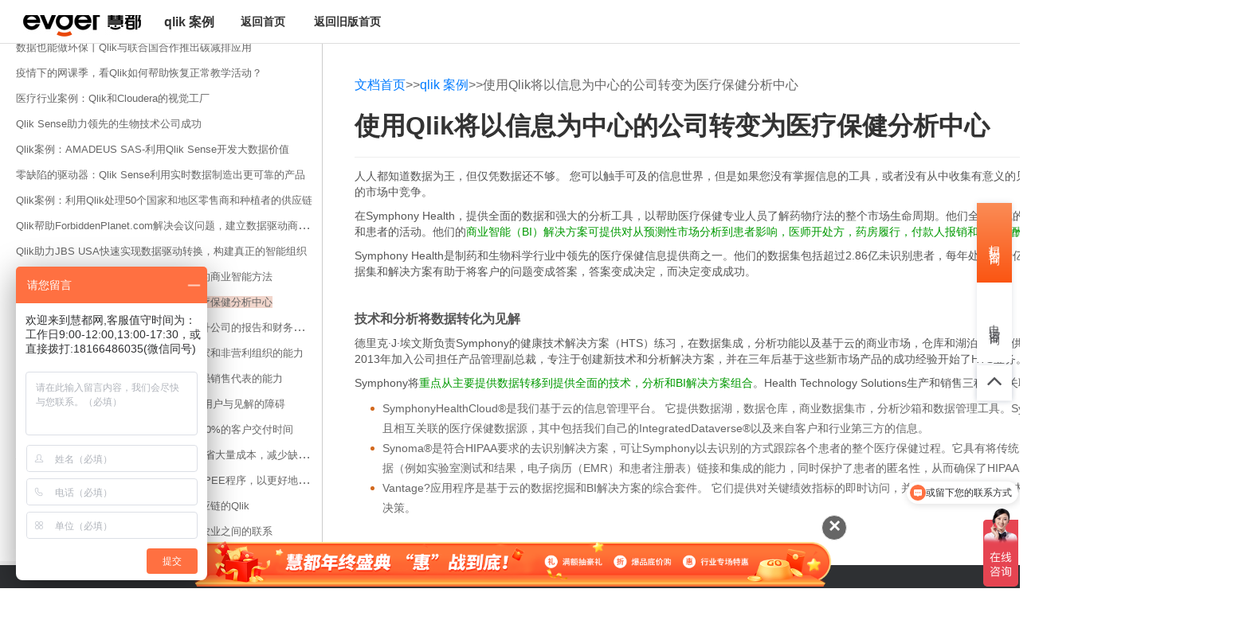

--- FILE ---
content_type: text/html; charset=utf-8
request_url: https://www.evget.com/doclib/s/17/10768
body_size: 17504
content:
<!DOCTYPE HTML>
<html lang="zh-CN">
<head>
    <title>使用Qlik将以信息为中心的公司转变为医疗保健分析中心-qlik 案例-慧都网</title>   
    <meta http-equiv="X-UA-Compatible" content="IE=edge,Chrome=1" />
    <meta name="keywords" content=""/>
    <meta name="description" content="人人都知道数据为王，但仅凭数据还不够。 您可以触手可及的信息世界，但是如果您没有掌握信息的工具，或者没有从中收集有意义的见解的能力，就无法在当今数据驱动的市场中竞争。在Symphony Health，提供全面的数据和强大的分析工具，以帮助医疗保健专业人员了解药物疗法的整个市场生命周期。"/>
    <meta name="applicable-device" content="pc,mobile">
    <meta name="viewport" content="width=device-width, initial-scale=1.0 ,user-scalable=no">
    <meta http-equiv="Content-Type" content="text/html; charset=utf-8">
    <link href="/static/bootstrap4.0/css/bootstrap.min.css" rel="stylesheet">
    <!-- <link href="/static/css/common.css?t=2020325" rel="stylesheet"/> -->
    <link href="/static/css/style2021.css?t=2022612" rel="stylesheet" />
    <link rel="stylesheet" href="/static/css/document/doc.css?t=20237110">
    <link href="/static/fontawesome4.7/css/font-awesome.min.css" rel="stylesheet" defer="defer" />
    <script src="/static/jquery.min.js"></script>
    <script src="/static/bootstrap4.0/js/bootstrap.min.js"></script>
    <script src="/static/scripts/all2021.js?v=2022"></script>
	<script src="/static/scripts/tools.js?t=20190513"></script>
    <script src="/static/scripts/statisticalcode.js?v=6ab324ec8469ec6b5b443c6799caf6e7"></script>
</head>
<body>
<style>
    /* *{user-select:none;-webkit-touch-callout:none;} */
    .codemodule{position: relative;}
    .copyButton{position: absolute;top: 0;right: 30px;cursor: pointer;
        border: 1px solid #666;border-radius: 6px;padding: 3px 5px;}
    .prettyprint{padding-top: 30px;}
    .docmenu span{font-size: 0.8em;}
</style>
<div style="width: 100%;display: inline-block;background:#f5f5f5;">
    <div class="topul">
        <a href="/"><img src="https://www.evget.com/logo.jpg" alt="logo"/></a>
        <a href="/doclib/s/17"><b>qlik 案例</b></a>
        <!-- ->使用Qlik将以信息为中心的公司转变为医疗保健分析中心 -->
        <ul>
            <li><a href="/doclib/s/oldindex">返回首页</a></li>
            <li><a href="/doclib/s/index">返回旧版首页</a></li>
            <!-- 
            <li><a href="/doclib/s/129">Devexpress WPF中文手册（持续更新）</a></li>
            <li><a href="/doclib/s/29">Aspose中文手册（持续更新）</a></li>
            <li><a href="/doclib/s/88">FastReports中文手册（持续更新）</a></li> -->
        </ul>
        <!-- <a href="https://www.evget.com/doclib/mp/index" style="float: right;font-size: 14px;font-weight: 500;color: #087908;">我也要发布文档</a> -->
    </div>
    <div class="docinfo">
        <div class="left" id="sidebar">
            <div class="limitwidth">
                <div class="input-group mb-3">
                    <input type="text" id="txtKey" class="form-control" placeholder="请输入关键词" aria-describedby="button-addon2">
                    <div class="input-group-append">
                        <button class="btn btn-outline-secondary" type="button" onclick="search()" id="button-addon2">搜索</button>
                    </div>
                </div>
                <hr />
                <div class="docmenu">
                    <ul><li><a data-id='10741' href="/doclib/s/17/10741" >无处不在的数据分析：Qlik 帮助 Higher Ed Growth 提高获取招生数据实时性</a></li><li><a data-id='10742' href="/doclib/s/17/10742" >用数据分析打开新世界的大门：Qlik帮助Andersen赋权销售代表并提高效率</a></li><li><a data-id='10743' href="/doclib/s/17/10743" >百年医院的选择：Qlik用数据分析完善患者护理</a></li><li><a data-id='10744' href="/doclib/s/17/10744" >Qlik 助力医疗发展：从数据中窥探病情风险，防控慢性疾病</a></li><li><a data-id='10745' href="/doclib/s/17/10745" >Qlik数据分析助力高通在高科技世界步步登"高"</a></li><li><a data-id='10746' href="/doclib/s/17/10746" >Qlik数据分析助力国际时尚品牌Ted Baker一日千里</a></li><li><a data-id='10747' href="/doclib/s/17/10747" >数据驱动决策，Qlik助力瑞安航空“飞得更高更远”</a></li><li><a data-id='10748' href="/doclib/s/17/10748" >大家好，给大家介绍一下，这是迪卡侬的数据分析专家 @Qlik Sense</a></li><li><a data-id='10749' href="/doclib/s/17/10749" >世界500强三星集团的 BI 选择：qlik数据分析挖掘新营销“爆点”</a></li><li><a data-id='10750' href="/doclib/s/17/10750" >利奥纸品集团借助 Qlik 剥离传统，数字化运营促业务发展</a></li><li><a data-id='10751' href="/doclib/s/17/10751" >普华永道采用Qlik增强新应用数据分析功能，领军全球人才战略部署</a></li><li><a data-id='10752' href="/doclib/s/17/10752" >Qlik关联模型 | 为自由交互式分析而生，让你看到蕴藏在数据中的完整故事！</a></li><li><a data-id='10753' href="/doclib/s/17/10753" >供应链可视化管理如何实现？Qlik助您一臂之力</a></li><li><a data-id='10754' href="/doclib/s/17/10754" >Qlik，2019年BI趋势十大预测：下一站，BI将驶向何处？</a></li><li><a data-id='10755' href="/doclib/s/17/10755" >Qlik助力大华银行打造企业分析文化，提升员工数据素养！</a></li><li><a data-id='10756' href="/doclib/s/17/10756" >德勤：分析经济的商业洞察与机遇，就是一场与时间的赛跑</a></li><li><a data-id='10757' href="/doclib/s/17/10757" >Qlik助力斯巴鲁突破飞机制造业瓶颈，冲上企业效率新高度</a></li><li><a data-id='10758' href="/doclib/s/17/10758" >数据也能做环保丨Qlik与联合国合作推出碳减排应用</a></li><li><a data-id='10759' href="/doclib/s/17/10759" >疫情下的网课季，看Qlik如何帮助恢复正常教学活动？</a></li><li><a data-id='10760' href="/doclib/s/17/10760" >医疗行业案例：Qlik和Cloudera的视觉工厂</a></li><li><a data-id='10761' href="/doclib/s/17/10761" >Qlik Sense助力领先的生物技术公司成功</a></li><li><a data-id='10762' href="/doclib/s/17/10762" >Qlik案例：AMADEUS SAS-利用Qlik Sense开发大数据价值</a></li><li><a data-id='10763' href="/doclib/s/17/10763" >零缺陷的驱动器：Qlik Sense利用实时数据制造出更可靠的产品</a></li><li><a data-id='10764' href="/doclib/s/17/10764" >Qlik案例：利用Qlik处理50个国家和地区零售商和种植者的供应链</a></li><li><a data-id='10765' href="/doclib/s/17/10765" >Qlik帮助ForbiddenPlanet.com解决会议问题，建立数据驱动商业文化</a></li><li><a data-id='10766' href="/doclib/s/17/10766" >Qlik助力JBS USA快速实现数据驱动转换，构建真正的智能组织</a></li><li><a data-id='10767' href="/doclib/s/17/10767" >Qlik——一种助力IRRI解决世界饥饿问题的商业智能方法</a></li><li><a data-id='10768' href="/doclib/s/17/10768" >使用Qlik将以信息为中心的公司转变为医疗保健分析中心</a></li><li><a data-id='10769' href="/doclib/s/17/10769" >从六周到五天：Qlik如何通过实时结果提升公司的报告和财务分析</a></li><li><a data-id='10770' href="/doclib/s/17/10770" >通过Qlik更强大的分析功能增强女性企业家和非营利组织的能力</a></li><li><a data-id='10771' href="/doclib/s/17/10771" >可视化转型和数据过渡：诺华通过Qlik增强销售代表的能力</a></li><li><a data-id='10772' href="/doclib/s/17/10772" >Qlik助力Lennox实现数据快速访问，消除用户与见解的障碍</a></li><li><a data-id='10773' href="/doclib/s/17/10773" >Qlik助力某宽带公司放弃电子表格，减少50%的客户交付时间</a></li><li><a data-id='10774' href="/doclib/s/17/10774" >建筑服务供应商Brymec通过Qlik仪表板节省大量成本，减少缺货风险</a></li><li><a data-id='10775' href="/doclib/s/17/10775" >Adviseinc利用Qlik的分析功能开发免费的PEE程序，以更好地保护一线员工</a></li><li><a data-id='10776' href="/doclib/s/17/10776" >Qlik行业案例：用于石油和天然气行业供应链的Qlik</a></li><li><a data-id='10777' href="/doclib/s/17/10777" >对话农科院：用Qlik探索数据分析与智慧农业之间的联系</a></li><li><a data-id='10778' href="/doclib/s/17/10778" >Qlik案例：使用Qlik将旧式供应链管理流程迈入现代</a></li><li><a data-id='10779' href="/doclib/s/17/10779" >世界一流的儿童医院Nemours使用Qlik改变其查看数据的方式</a></li><li><a data-id='10780' href="/doclib/s/17/10780" >Qlik案例：宝马集团使用Qlik来获得更多数据新见解</a></li><li><a data-id='10781' href="/doclib/s/17/10781" >Qlik案例：Sony通过Qlik了解客户行为，改善业务领域</a></li><li><a data-id='10782' href="/doclib/s/17/10782" >Qlik帮助企业有效分配IT资源，解决IT部门供应不足难题</a></li><li><a data-id='10783' href="/doclib/s/17/10783" >用于供应链的Qlik：提高企业物流运输绩效，确保安全并最小化环境影响</a></li><li><a data-id='10784' href="/doclib/s/17/10784" >用于供应链的Qlik：使用Qlik提高商品预测准确性，减少库存</a></li><li><a data-id='10785' href="/doclib/s/17/10785" >全球性的金属包装公司利用Qlik仪表板使生产时间缩短3%</a></li><li><a data-id='10786' href="/doclib/s/17/10786" >用于供应链的Qlik：通过Qlik分析数据发现优化全渠道</a></li><li><a data-id='10787' href="/doclib/s/17/10787" >瑞士某企业通过Qlik Sense将IT的分析和报告工作量减少约60％</a></li><li><a data-id='10788' href="/doclib/s/17/10788" >Qlik助力某集团减少分析数据时间，每周节省两个小时分析时间</a></li><li><a data-id='10789' href="/doclib/s/17/10789" >Qlik助力瑞士发电站提高投资回报率，年均节省5位数的法郎</a></li><li><a data-id='10790' href="/doclib/s/17/10790" >Qlik助力IWB单个涡轮机的停机时间从135h减少至5h</a></li><li><a data-id='10791' href="/doclib/s/17/10791" >Qlik + FORTUNE 如何建立《财富》和全球500强微型网站？</a></li><li><a data-id='10792' href="/doclib/s/17/10792" >足球运动员的未来也能预测？BI工具Qlik就是这么厉害！</a></li><li><a data-id='10793' href="/doclib/s/17/10793" >Qlik助力领先的农药公司简化数据运营，获得更便捷的数据驱动决策</a></li><li><a data-id='10794' href="/doclib/s/17/10794" >Qlik帮助全球航空物??流公司B＆H Worldwide在疫情期间留住客户</a></li></ul>                </div>
            </div>
            <div class="resizer" id="resizer"></div>
        </div>
        <div class="content" id="new-projects">
            <div class="textcontent">
                <div class=""><a href="/doclib/s/oldindex">文档首页</a>>><a href="/doclib/s/17">qlik 案例</a>>>使用Qlik将以信息为中心的公司转变为医疗保健分析中心</a></div>
                <h1>使用Qlik将以信息为中心的公司转变为医疗保健分析中心</h1>   
                <hr/>
                <p>
	<span style="font-size:14px;">人人都知道数据为王，但仅凭数据还不够。 您可以触手可及的信息世界，但是如果您没有掌握信息的工具，或者没有从中收集有意义的见解的能力，就无法在当今数据驱动的市场中竞争。</span> 
</p>
<p>
	<span style="font-size:14px;">在Symphony Health，提供全面的数据和强大的分析工具，以帮助医疗保健专业人员了解药物疗法的整个市场生命周期。他们全面集成的信息综合数据库捕获了医生，付款人和患者的活动。他们的<span style="color:#009900;">商业智能（BI）解决方案可提供对从预测性市场分析到患者影响，医师开处方，药房履行，付款人报销和销售报酬等所有方面的洞察力。</span></span> 
</p>
<p>
	<span style="font-size:14px;">Symphony Health是制药和生物科学行业中领先的医疗保健信息提供商之一。他们的数据集包括超过2.86亿未识别患者，每年处理数十亿笔交易，包括处方和索赔。他们的数据集和解决方案有助于将客户的问题变成答案，答案变成决定，而决定变成成功。<br />
</span> 
</p>
<p style="text-align:center;">
	<span style="font-size:14px;"><span style="font-size:16px;"><strong><img src="https://image.evget.com/attachment/keditor/image/20200601/20200601141203_98431.jpeg" alt="" width="800" height="207" title="" align="" /><br />
</strong></span></span> 
</p>
<p>
	<span style="font-size:14px;"><span style="font-size:16px;"><strong>技术和分析将数据转化为见解</strong></span><span style="font-size:16px;"><strong></strong></span><br />
</span> 
</p>
<p>
	<span style="font-size:14px;">德里克·J·埃文斯负责Symphony的健康技术解决方案（HTS）练习，在数据集成，分析功能以及基于云的商业市场，仓库和湖泊领域提供技术解决方案和咨询服务。他于2013年加入公司担任产品管理副总裁，专注于创建新技术和分析解决方案，并在三年后基于这些新市场产品的成功经验开始了HTS业务。<br />
</span> 
</p>
<p>
	<span style="font-size:14px;"><span style="font-size:14px;">Symphony</span>将<span style="color:#009900;">重点从主要提供数据转移到提供全面的技术，分析和BI解决方案组合</span>。Health Technology Solutions生产和销售三种相互关联的产品：</span>
</p>
<ul>
	<li>
		<span style="font-size:14px;">SymphonyHealthCloud&reg;是我们基于云的信息管理平台。 它提供数据湖，数据仓库，商业数据集市，分析沙箱和数据管理工具。Symphony HealthCloud集成了最全面且相互关联的医疗保健数据源，其中包括我们自己的IntegratedDataverse&reg;以及来自客户和行业第三方的信息。</span> 
	</li>
	<li>
		<span style="font-size:14px;">Synoma&reg;是符合HIPAA要求的去识别解决方案，可让Symphony以去识别的方式跟踪各个患者的整个医疗保健过程。它具有将传统的索赔和处方信息与临床上丰富的数据（例如实验室测试和结果，电子病历（EMR）和患者注册表）链接和集成的能力，同时保护了患者的匿名性，从而确保了HIPAA的合规性。</span> 
	</li>
	<li>
		<span style="font-size:14px;">Vantage?应用程序是基于云的数据挖掘和BI解决方案的综合套件。 它们提供对关键绩效指标的即时访问，并可根据客户的个人需求进行配置，从而能够进行快速分析和决策。</span>
	</li>
</ul>
<p>
	<span style="font-size:14px;"><span style="font-size:16px;"><strong><br />
</strong></span></span> 
</p>
<p>
	<span style="font-size:14px;"><span style="font-size:16px;"><strong>从数据孤岛到特定于受众的见解</strong></span></span> 
</p>
<p>
	<span style="font-size:14px;">Vantage应用程序源于与客户的对话。当</span><span style="font-size:14px;">Symphony</span><span style="font-size:14px;"></span><span style="font-size:14px;">从成为数据提供者扩展为成为技术提供者时，他们联系了客户并询问客户如何使用他们的数据。</span> 
</p>
<p>
	<span style="font-size:14px;">后面发现客户最大的问题来自<span style="font-size:14px;">Symphony</span>的产品被孤岛化。当销售数据产品时，会覆盖一个分析工具，使客户能够浏览其中包含的信息。如果客户购买了第二个或第三个数据产品，则每个产品都附带一个单独的专用工具，但是这时候问题就暴露了出来，<span style="font-size:14px;color:#009900;">Symphony很</span><span style="color:#009900;">需要一个通用的应用程序，允许客户查询和合并多个数据集</span>。</span> 
</p>
<p>
	<span style="font-size:16px;"><strong><br />
</strong></span> 
</p>
<p>
	<span style="font-size:16px;"><strong>需要一个合作伙伴来构建更好的BI解决方案</strong></span> 
</p>
<p>
	<span style="font-size:14px;">随着医疗保健行业拥抱大数据，并且越来越依赖BI来改善业务实践并增强决策能力，Symphony需要客户找到新的解决方案。&nbsp;当时，他们着眼于构建一个内部提供BI功能的Web堆栈，但很快意识到这将使成本过高，并且可能无法满足迫切需求。因此，他们开始寻找潜在的BI合作伙伴。</span> 
</p>
<p>
	<span style="font-size:14px;">后来，他们找到了<span style="font-size:14px;">Qlik并与之</span>建立了长期的合作伙伴关系，并使用<a href="https://www.evget.com/product/3995" target="_blank"><span style="color:#009900;">QlikView</span></a>平台来支持前面提到的一些基本BI工具。但是即将到来Qlik Sense也是接受合作时考虑的一个因素。</span> 
</p>
<p style="text-align:center;">
	<span style="font-size:14px;"><a href="https://www.evget.com/product/3996/download" class="linkbutton" target="_blank">立即试用Qlik</a></span> 
</p>
<p>
	<span style="font-size:16px;"><strong>重塑商业智能</strong></span> 
</p>
<p>
	<span style="font-size:14px;"><a href="https://www.evget.com/zt/qlik/index.html" target="_blank"><span style="color:#009900;">Qlik</span></a>正在重塑自己，同时，<a href="https://www.evget.com/product/3996" target="_blank"><span style="color:#009900;">Qlik Sense</span></a>使用了与QlikView相同的引擎，这意味着使用Qlik的团队不必掌握全新的技术。尽管仍然需要学习一个新的界面及其附加功能，但基础技术，数据和业务流程保持不变。</span> 
</p>
<p>
	<span style="font-size:14px;">此外，<a href="https://www.evget.com/zt/qlik/index.html" target="_blank"><span style="color:#009900;">Qlik</span></a>在评估过程中采取了宽松的方法，会帮助用户进行概念验证，并将演习视为一种伙伴关系，而不是一个推销的机会。而且</span><span style="font-size:14px;">除了其下一代UI之外，Qlik Sense还以其NPrinting平台的形式提供了改进的自然语言处理以及高级的报表格式和分发功能。</span> 
</p>
<p>
	<span style="font-size:14px;"><br />
</span> 
</p>
<p>
	<span style="font-size:16px;"><strong>支持云的BI工具，可提供更好，更快的见解</strong></span> 
</p>
<p>
	<span style="font-size:14px;">以<a href="https://www.evget.com/product/3996" target="_blank"><span style="color:#009900;">Qlik Sense</span></a>为基础，<span style="font-size:14px;">Symphony</span>推出了四个基于云的特定受众套件，作为Vantage应用程序平台的一部分。它们提供对关键绩效指标，数据可视化和预测分析的即时访问，从而增强了情况分析并加快了决策制定速度。</span> 
</p>
<p>
	<span style="font-size:14px;"><span style="font-size:14px;">Symphony</span>的托管市场，品牌，企业和销售Vantage套件使客户能够评估付款人，市场和竞争格局，并使用当前数据和实时可视化来制定战略并预测其业务。他们可以立即做出反应，因为<span style="font-size:14px;">Symphony</span>会在下一个工作日提供新数据，而他们再也不需要等待数周或数月的时间才能输入这些数据。最后，Symphony的顾问可以在一两个星期内为客户设置和定制Vantage应用程序，然后开始提供数据。</span> 
</p>
<p>
	<span style="font-size:14px;">顾问不再需要几个月或几年来弄清楚客户将如何使用他们的数据。也不必担心评估他们的内部流程，挂接到他们的数据仓库或进行需求会议来计划他们的新解决方案。仅仅使用Vantage和Synoma就可以说：“这是您需要的信息。几周内就为您设置好。”</span> 
</p>
<p>
	<span style="font-size:14px;">这个变化是很巨大的，在制药等行业，上市时间是成就或破坏您的业务的一个很重大的因素。分析师对销售情况做出了预测，但是一旦药物推出，所有这些信息都将消失。<span style="font-size:14px;"><a href="https://www.evget.com/zt/qlik/index.html" target="_blank"><span style="color:#009900;">Qlik</span></a> 的</span>实时市场数据使可以即时进行调整。如果您不能根据市场信号迅速采取行动，则可能要花费数千万美元。</span> 
</p>
<p>
	<span style="font-size:16px;"><strong><br />
</strong></span>
</p>
<p>
	<span style="font-size:16px;"><strong>期待下一个转变</strong></span> 
</p>
<p>
	<span style="font-size:14px;">使用 <span style="font-size:14px;"><span style="color:#009900;"><a href="https://www.evget.com/zt/qlik/index.html" target="_blank"></a><a href="https://www.evget.com/zt/qlik/index.html" target="_blank"><span style="color:#009900;">Qlik</span></a> </span>后，</span>Vantage Applications收入猛增了25倍，并且还在不断创新。所以，<span style="font-size:14px;">Symphony</span>的下一个目标是国际扩张。<br />
</span> 
</p>
<p>
	<span style="font-size:14px;"> </span> 
</p>
<p>
	<strong><br />
</strong>
</p>
<p>
	<strong><span style="font-size:16px;">Qlik</span></strong> 
</p>
<p>
	<a href="https://www.evget.com/product/3996" target="_blank"><span style="color:#009900;">Qlik</span> </a>一直重视数据的作用。Qlik 提供端到端、实时数据集成和分析解决方案，帮助组织访问所有数据并将其转换为价值。帮助公司以数据为导向，更深入地了解客户行为，重新设计业务流程，发现新的收入来源，并平衡风险和回报。
</p>
<p>
	今年4月，Qlik 发布了新的包装和使用项目，为客户提供更多的选择，并使云平台上的分析技术变得更简单、更容易也更符合成本效益。新的程序包括支持 SaaS 和 Client-Managed 选项的 <a href="https://www.evget.com/product/3996" target="_blank"><span style="color:#009900;">Qlik</span> <span style="color:#009900;">Sense Enterprise</span></a> 软件包，以及为&nbsp;QlikView&nbsp;客户提供的 Qlik Sense Enterprise SaaS 直接途径，使其能够在云中托管 <a href="https://www.evget.com/product/3995" target="_blank"><span style="color:#009900;">QlikView</span></a> 文档。
</p>
<p>
	Qlik数据分析与管理平台
</p>
<hr />
<p style="text-align:center;">
	LEAD WITH DATA
</p>
<p style="text-align:center;">
	<img src="https://image.evget.com/Content/images/202004/17/9e01562446c0843bf5e708071b102a6e.gif" alt="qlik" title="qlik" align="" /> 
</p>
<div>
</div>
<p>
	<br />
</p>                <div style="height: 20px;"></div>
            </div>
        </div>  
    </div>
</div>

<script src="/static/scripts/highlight.min.js"></script>
<script>
    // 获取所有复制按钮的集合
    var copyButtons = document.getElementsByClassName('copyButton');

    // 为每个复制按钮添加点击事件处理程序
    for (var i = 0; i < copyButtons.length; i++) {
        copyButtons[i].addEventListener('click', function () {
            // 获取当前复制按钮所在的代码模块的文本内容
            var codeBlock = this.previousElementSibling.innerText;

            // 创建一个临时textarea元素
            var tempTextArea = document.createElement('textarea');
            tempTextArea.value = codeBlock;

            // 将临时textarea元素添加到页面中
            document.body.appendChild(tempTextArea);

            // 选中临时textarea中的文本
            tempTextArea.select();
            var iconspan = document.createElement('span');
            try {
                // 尝试执行复制操作
                var successful = document.execCommand('copy');
                iconspan.innerHTML = '&#10003;';
                iconspan.style.marginLeft = '5px';
                if(successful === true){
                    this.innerHTML="复制成功";
                    this.appendChild(iconspan);
                    setTimeout(() => {
                        this.innerHTML="点击复制";
                    }, 2000);
                }
                // var msg = successful ? '代码复制成功' : '代码复制失败';
            } catch (err) {
                console.error('无法复制代码：', err);
            }
            // 移除临时textarea元素
            document.body.removeChild(tempTextArea);
        });
    }
</script>
<script type="text/javascript">
    $(document).ready(function(){
        var e='',
            title='';
        const listli = document.querySelectorAll('.docmenu li>a');
        $.each($(".docmenu li>a"),function(a,b){
            title = b.text;
            e = $(b).attr('data-id');
            listli.forEach(item => {
                if(item.dataset.id ===e){
                    item.addEventListener('mouseover',()=>{
                        var tooltipHtml = "<div id='mousetip' class='mousetip'>" + item.text + "</div>"
                        $(item).append(tooltipHtml); //添加到页面中
                        $("#mousetip").css({
                            "top":(item.pageY) + 10 + "px",
                            "left": (item.pageX) + 40 + "px"
                        }).show("fast"); //设置提示框的坐标，并显示
                    })
                    item.addEventListener('mouseout',()=>{
                        $("#mousetip").remove();
                    })
                }
            })
        })
        $.each($(".docmenu li>a"),function(i,n){            
            if($(this).href==undefined && $(this).siblings('ul').length>0){  
                $(this).before('<span>▶</span>');                
            }

            if($(this).attr('href')==window.navhref){
                $(this).parents('ul').show();
            }
        })
        
        if($('.docmenu li').length<20)
        
        $(".docmenu").css('height',window.innerHeight-153);
        $(".content").css('height',window.innerHeight-65);

        // hljs.initHighlightingOnLoad();
    })

    $(".docmenu").on('click','span',function(){
        let obj=$(this);
        if(obj.href==undefined && obj.siblings('ul') != undefined){
            if(obj.siblings('ul').attr('style')==undefined){
                obj.siblings('ul').show();      
                obj.text('▼');            
            }
            else{
                obj.siblings('ul').removeAttr('style');        
                obj.text('▶');     
            }
        }
    })

    function search(){
        let key=$("#txtKey").val();
        if(key.length==0){
            location.href=location.href;
        }

        $(".docmenu>ul").hide();
        $('.sul').remove();     

        $.post('/doclib/s/search',{key:key,subid:17},function(json){
            if(json.length==0){           
                $(".docmenu").append('<p class="sul">暂未找到相关章节</p>');
                return false;
            }
            let newul="<ul class='sul' style='display:block'>";
            json.forEach(function(n){
                newul+="<li><a href='/doclib/s/17/"+n.id+"'>"+n.title+"</a><li>";
            });

            newul+="</ul>";
            $(".docmenu").append(newul);

        },'json')
    }
</script>

<script>
    const menuItems = document.querySelectorAll('.docmenu li>a');
    const menulist = document.querySelectorAll('.docmenu li');//阻止目录跳转
     
    const changeActiveItem= () =>{
        menuItems.forEach(item =>{
            item.classList.remove('active');
        })
    }
    // 目录栏添加点击显示高亮颜色
    menuItems.forEach(item=>{
        item.addEventListener('click',()=>{
            changeActiveItem();
            item.classList.add('active');
        })
    })
    // 阻止含有下级目录的目录跳转(该功能还是调试中)
    menulist.forEach(item => {
        item.addEventListener("click",()=>{
            var jump = item.getElementsByTagName('ul');
            if(jump.length != 0){
                // console.log(item.getElementsByTagName('a')[item.getElementsByTagName('a').length - 1]);
            }
        })
    })
    //浏览器链接直接询问时进行目录定位
    document.addEventListener('DOMContentLoaded', function() {
        const currentURL  = window.location.href;
        const urlParts = currentURL.split('/');
        const id = urlParts[urlParts.length - 1]; // 获取最后一个数组元素作为ID，即 "data-id"
        menuItems.forEach(item=>{
        const itemid = item.dataset.id;
        if(id === itemid){
            //  $('.docmenu ul').show();
            item.scrollIntoView({ behavior: 'smooth', block: 'center' });
            item.classList.add('active');
        }
        })
        // 在这里可以安全地操作DOM元素和执行其他JavaScript代码
    });
    
    // ajax实现页面的局部刷新
    $(function() {
        var url;
        $(".docmenu li>a").on("click", function(e) {
            e.preventDefault(); // 阻止默认链接行为
            var sId = $(this).attr("data-id"); //获取data-id的值
            var urlhref = $(this).attr("href");//获取href的值
            // 第三种方案
            $.ajax({
                url:'/doclib/s/17/'+sId,
                type:'GET',
                data:{
                    id:sId,
                },
                dataType:'json',
                success:function(res){
                    var div = document.createElement('div');
                    div.innerHTML = res;
                   var container = div.querySelector('.textcontent')
                   $("#new-projects").html(container);
                    updateTDK(res);
                    updataLINK(sId);
                }
            })
        });
        function updataLINK(e){
            history.pushState({}, e, '/doclib/s/17/'+e);
        }
        function updateTDK(data) {
			// Update title
			var title = $(data).filter('title').text();
			$('title').text(title);

			// Update description
			var description = $(data).filter('[name="description"]').attr('content');
			$('meta[name="description"]').attr('content', description);

			// Update keywords
			var keywords = $(data).filter('[name="keywords"]').attr('content');
			$('meta[name="keywords"]').attr('content', keywords);
		}
    });
</script>

<script>
    //实现侧边目录可拖动改变宽度的功能
    const sidebar = document.getElementById('sidebar');
    const resizer = document.getElementById('resizer');
    let isResizing = false;
    let startX = 0;
    let startWidth = 0;

    resizer.addEventListener('mousedown', function (e) {
        isResizing = true;
        startX = e.clientX;
        startWidth = parseFloat(getComputedStyle(sidebar, null).getPropertyValue('width'));
        document.body.style.cursor = 'col-resize';
    });

    document.addEventListener('mousemove', function (e) {
        if (!isResizing) return;

        const width = startWidth + (e.clientX - startX);
        sidebar.style.width = width + 'px';
    });

    document.addEventListener('mouseup', function (e) {
        isResizing = false;
        document.body.style.cursor = 'auto';
    });
</script>
<style>
    .phonefooter{display: none;}
@media(max-width:768px){
    .phonefooter{display: block;}
}
.tipNav #ev-right-400 .rntel {width: 180px;left: -191px;}
    .tipNav #ev-right-400 .rntel div p{margin: 0 0 0 5px;}
    .tipNav #ev-right-400 .rntel div{margin: 0;padding: 10px 0 10px 15px;}
    .tipNav #ev-right-400:hover .rntel div:after{left: 180px;top: 81px;}
    .tipNav #ev-right-400:nth-child(2):hover .rntel div:after{top: 24px;}
    .tipNav{height: 249px;}
</style>

<div class="footer">
    <div class="footer-con">
        <div class="footer-top">
            <h4>用科技创就卓越</h4>
            <h4>Create excellence with technology</h4>
        </div>
        <div class="footer-mid">
            <div class="mid-left">
                <dl>
                    <dt>智能制造优势服务</dt>
                    <dd>
                        <a href="/solution/solidworks">设计智能化</a>
                        <a href="/solution/">生产智能化</a>
                        <a href="/vendor/547">管理智能化</a>
                        <a href="/tecserv/bigdata">决策智能化</a>
                    </dd>
                </dl>
                <dl>
                    <dt>软件定制优势服务</dt>
                    <dd>
                        <a href="/tecserv/custom">软件系统定制</a>
                        <a href="/component">全球开发工具销售</a>
                        <a href="/tecserv/custom">专业技术服务</a>
                        <a href="javascript:callService(0)">企业数字化咨询</a>
                    </dd>
                </dl>
                <span></span>
                <dl>
                    <dt>关于我们</dt>
                    <dd>
                        <a href="/about/intro">慧都简介</a>
                        <a href="/news/8">公司动态</a>
                        <a href="/about/contact">业务区域</a>
                        <a href="/anli">典型案例</a>
                    </dd>
                </dl>
                <dl>
                    <dt>区域服务电话</dt>
                    <dd>
                        <span>重庆 / 023-68661681</span>
                        <span>华东 / 18183052121</span>
                        <span>华南 / 18100878085</span>
                        <span>华北 / 17382392642</span>
                    </dd>
                </dl>
                <dl>
                    <dt>客户支持</dt>
                    <dd class="bnc">
                        <a href="/qiye">技术培训</a><i>/</i>
                        <a href="/consulting">咨询服务</a>
                        <a href="tel:400-700-1020" rel='nofollow'>服务热线：400-700-1020</a>
                        <a href="mailto:sales@evget.com" rel='nofollow'>邮箱：sales@evget.com</a>
                        <a href="javascript:window.open('http://wpa.b.qq.com/cgi/wpa.php?ln=1&uin=800018081&site=qq&menu=yes', '_blank', 'height=544, width=644,toolbar=no,scrollbars=no,menubar=no,status=no');"
                            class="qqchart"><img src="/static/images/qq2.png" alt="">QQ交谈</a>
                        <a href="javascript:callService(0);" class="zx"><img src="/static/images/zx2.png"
                                alt="">在线咨询</a>
                    </dd>
                </dl>
            </div>
            <div class="mid-right">
                <div>
                    <img src="/static/images/code_wx.jpg" alt="">
                </div>
                <p>官方微信</p>
                <div>
                    <img style="width:64px;"
                        src="https://image.evget.com/Content/images/202002/28/a875873e0158bee165ee0a8a01f7b9c4.png"
                        alt="">
                </div>
                <p>官方微博</p>
            </div>
        </div>
    </div>
    <div class="f-bottom">
        <p>慧都科技 版权所有 Copyright 2003-2025 <a href="http://beian.miit.gov.cn/"
                style="color: #888;" target=_blank>渝ICP备12000582号-13</a> &nbsp;&nbsp;<a
                href="http://113.207.120.45:7010/wljyzbs/index.html?sfdm=120200827150645802806#/index.html?sfdm=120200827150645802806"><img
                    src="/static/images/jin_09.png" alt=""></a><img src="/static/images/jin_11.png" alt="">渝公网安备
            50010702500608号
            <a href="https://console.upyun.com/register/?invite=rytlFk8WX" target="_blank"
                style="color: #888;">本站由&nbsp;<img src="/upyun.svg" height="24" />&nbsp;提供CDN加速/云存储服务</a><a
                id="_xinchacharenzheng_cert_vip_kexinweb" style="text-decoration:none;" target="_blank"
                href="https://xyt.xinchacha.com/getpcInfo?sn=1377499839297028096&certType=8">
                <img src="https://xyt.xinchacha.com/img/icon/icon8.png" style="height:50px;width:164px;">
            </a></p>
    </div>
</div>


 <!--右侧固定导航-->
<div class="tipNav hidden-m">
    <div id="ev-right-400" href="javascript:;" style="background-image: linear-gradient(0deg, #fa5512 0%, #fb8c56 100%);">
        <span style="color: #fff;">扫码咨询</span>
        <div class="rntel" style="top: -40px;">
            <div>
                <p><img src="https://image.evget.com/2024/08/05/weixinldnb5wnzcnat6d4r.jpg" width="120"/><br /> 添加微信 立即咨询</p>
            </div>
        </div>
    </div>
    <div id="ev-right-400" href="javascript:;">
        <span >电话咨询</span>
        <div class="rntel" style="top: 128px;">
            <div>
                <p><img src="https://image.evget.com/2021/03/05/tel_hover_067a2cdetgn59b2ncjkkkim.png" />客服热线<br /><a
                        href="tel:023-68661681" style="color: #fa555c;    margin-left: 32px;">023-68661681</a></p>
            </div>
        </div>
    </div>
    <a id="ev-right-back" class="toTop returnToTop" href="javascript:;"><i class="fa fa-angle-up"></i><b>TOP</b></a>
</div>

<script src="/static/scripts/all2021.jquery.js?t=1025"></script>
</body>
</html>



--- FILE ---
content_type: text/html; charset=UTF-8
request_url: https://www.evget.com/api/logcount/seed?callbackparam=seedBack1&coming=https%3A%2F%2Fwww.evget.com%2Fdoclib%2Fs%2F17%2F10768&act=newcoming&m=seed&evuid=&_=1765404135659
body_size: 133
content:
seedBack1("x")

--- FILE ---
content_type: text/css
request_url: https://www.evget.com/static/css/style2021.css?t=2022612
body_size: 15372
content:
/*通用备注*/
html,body{font-family:-apple-system, BlinkMacSystemFont, 'Helvetica Neue', 'Microsoft YaHei','PingFang SC',  'Source Han Sans SC', 'Noto Sans CJK SC', 'WenQuanYi Micro Hei', sans-serif;color:#666;}
::selection{/*color: #fff;*/background-color: #ffb497;}
::-moz-selection{/*color: #fff;*/background-color: #ffb497;}
::-webkit-selection{/*color: #fff;*/background-color: #ffb497;}
h1,h2,h3,h4,h5,h6{color:#333;font-weight: normal;}
p{color: #555;}
p>b,p>strong{color:#333}
ul{margin: 0;padding: 0;}
.eng{font-family: Arial, Helvetica, sans-serif;}
.clearfix{clear: both;}
.w1200{width:1200px;margin:0 auto;color:#666;}
.font16{font-size:16px}
.font14{font-size:14px}
.font12{font-size:12px}
.mL5{margin-left:5px}
.line28{line-height:28px}
.line20{line-height:20px}
.line24{line-height:24px}
.hotsearch{list-style:none;margin:0;padding:0}
.hotsearch li{text-align:left;height:16px;line-height:16px;float:left;margin-right:5px}
.line22{line-height:22px}
.line24{line-height:24px}
.h36{height:36px}
.line18{line-height:18px}
.overflow{white-space:nowrap;word-break:keep-all;overflow:hidden;text-overflow:ellipsis}
.overflowH{overflow:hidden}
.mB10{margin-bottom:10px}
.mT5{margin-top:5px}
.pTB5{padding-top:5px;padding-bottom:5px}
.pT30{margin-top:30px;margin-bottom:10px}
.pTB10{padding-top:10px;padding-bottom:10px}
.mTB210{margin-top:20px;margin-bottom:10px}
.mT10{margin-top:10px}
.pT10{padding-top:10px}
.mL10{margin-left:10px}
.mL20{margin-left:20px}
.mR10{margin-right:10px}
.font12{font-size:12px}
.lineBorder{border:1px solid #eaeaea}
.mT20{margin-top:20px}
.font22{font-size:22px}
.line18{line-height:18px}
.font16{font-size:16px}
hr{margin-top:13px;margin-bottom:13px;border:0;border-top:1px solid #eee}
.lineR-G{border-right:1px dashed #DCDCDC}
.p10{padding:10px}
.pLR10{padding-left:10px;padding-right:10px}
.p2{padding:2px}
.p1{padding:1px}
.mB0{margin-bottom:0}
.mTB0{margin-top:0;margin-bottom:0}
.bgwhite{background-color:#fff}
.h40{height:40px}
.cborder{/*padding:30px 25px;*/padding:0 15px 0 0;background-color: #fff;/*box-shadow: 0 -1px 5px 1px rgba(226, 226, 226, 0.3);*/}
.row:after{content: '';display: table;clear: both;}

.maintit{height: 35px;border-bottom: 2px solid #eaeaea;}
.maintit b{display: inline-block;height: 100%;font-weight: normal;color: #000000;font-size: 1.25rem;position: relative;line-height: 1;}
.maintit b:after{content: '';position: absolute;width: 100%;height: 3px;bottom: -2px;left: 0;
	background-color: #f45e21;background: linear-gradient(90deg, #e94609 0%, #f45e21 60%, #ff7538 100%);}
.maintit div{display: block;float: right;height: 30px;font-size: 0;}
.maintit div span{position: relative;padding:0 18px;cursor: pointer;font-size: .9rem;user-select: none;-webkit-user-select: none;}
.maintit div span:after{position: absolute;content: '';height: 80%;width: 1px;background-color: #666;top: 0;bottom: 0;right: 0;margin: auto;}
.maintit .classify span:last-child{padding-right:0;}
.maintit .arta a{padding:0 18px;cursor: pointer;font-size: .9rem;user-select: none;-webkit-user-select: none;color: #666;position: relative;}
.maintit .arta a:hover{color: #f1571a;}
.maintit .arta a:after{position: absolute;content: '';height: 60%;width: 1px;background-color: #888;top: 0;bottom: 0;right: 0;margin: auto;}
.maintit .more{float: right;font-size: .9rem;padding-left: 18px;height: 30px;padding:0 0 0 12px;}
@media (max-width: 768px){
	.maintit{height: 30px;}
	.maintit b{font-size: 1.1rem;}
	.maintit b:after{bottom: 0;}
	.maintit div span:after{display: none;width: 0;}
}

.solutionpush{margin-bottom: 5px;}

/*-----顶部导航----*/
.navMenu{width: 100%;}
.navMenu .logo{height: 54px;}
.navMenu .move{position: fixed;z-index: 999;left: 0;right: 0;width: 100%;height: 70px;transition: all .1s;-webkit-transition: all .1s;background: #fff;}
.navMenu .move .w1200> ul>li>a{color:#333;font-size: 14px;line-height: 69px;}
.navMenu>.move>.content{border-bottom:1px solid #eee;width:100%;opacity: 0.9;}
.navMenu>.hover>.content{border-bottom:0;}
.navMenu .w1200:after{content: '';display: table;clear: both;}

.navMenu .w1200>ul{float: left;list-style: none;padding: 0;margin: 0;}
.navMenu .w1200>ul>li{float: left;font-size: 14px;}
.navMenu .w1200>ul>li>a{font-size: 16px;color: #222222;display: block;line-height: 69px;}
.navMenu .w1200>ul>li:first-child>a{padding-right: 20px;}
.navMenu .w1200>ul>li:not(:first-child)>a{padding:0 18px;}
.navMenu .w1200>ul li>a.active{color: #e94709;}
.navMenu .w1200>ul li:hover>a{color: #e94709;}


.navMenu .navLists{position: absolute;z-index: 998;display: none;width: 1200px;left: 0;right: 0;margin: auto;overflow: hidden;padding: 32px 40px;background-color:#fff;border-radius: 2px; -moz-box-shadow: 2px 4px 8px rgba(166, 166, 173, 0.2), -2px 2px 3px rgba(166, 166, 173, 0.2); -webkit-box-shadow: 2px 4px 8px rgba(166, 166, 173, 0.2), -2px 2px 3px rgba(166, 166, 173, 0.2); box-shadow: 2px 4px 8px rgba(166, 166, 173, 0.2), -2px 2px 3px rgba(166, 166, 173, 0.2); }

/*大标副标*/
.navLists dl dt{color: #333;line-height: 1;font-weight: normal;padding: 12px 10px; height: 40px; margin-bottom:30px}
.navLists dl dt a{color:#e94709;}
.navLists dl dt b{font-size: 16px;line-height: 1;width:148px;display: inline-block;color:#212121;}
.navLists dl dt b::before{content: ''; width: 4px; height: 16px; background: #e94709; display: block; float: left; position: relative; left: -10px;}
.navLists dl dt span{color:#e94709;border-radius: 3px;padding:6px 10px 6px 0;font-size: 14px;background:#fff3f0;}
.navLists dl dt span::before{content: ""; width: 0; height: 0; border-style: solid; border-width: 0 0 10px 10px; border-color: transparent transparent #fff3f0 transparent;position: relative;left: -10px;top: -20px;}


/*解决方案*/
.navLists .solu{width:50%;float: left;}
.navLists .solu dl{float: left;margin-bottom: 30px;}

.navLists .solu dl dd{width:48%;margin:1%;overflow: hidden;float: left;margin-bottom:14px;}
.navLists .solu dl dd a{font-size:14px;line-height: 1;color: #636363;text-decoration: none;width:100%;display: inline-block;margin-bottom:15px;}
.navLists .solu dl dd a b{font-size: 16px;color: #e94709;margin-bottom:3px;display: inline-block;;}
.navLists .solu dl dd a:hover{color: #e94709;}
/*.navLists .solu.solu_rj {padding-left:80px;}*/


/*产品服务*/
.navLists .proitems{float: left;width:800px;margin-right:20px;}
.navLists .proitems dl dt b{width:130px;}
.navLists .suba{float: left;width:299px;border-left: 1px solid #eee;padding-left:40px;}
.navLists .suba ul,.navLists .suba ul li{list-style: none;}
.navLists .suba ul li{width:96%;margin:5px 2%;background:#fbfbfb;padding:14px 20px;display: inline-block;    background-position: center;}
.navLists .suba ul li *{float: left;}
.navLists .suba img{width:80px;}
.navLists .suba a{width:160px;text-decoration: none;}
.navLists .suba a h5,.navLists .suba p{margin-top:0}
.navLists .suba a h5{color:#333;font-size: 16px;margin-bottom:10px;font-weight: 550;}
.navLists .suba a p{color:#636363;}
.navLists .suba ul li:hover a h5{color:#e94709;}

.navLists .proitems dl{float: left;margin-bottom: 30px;}

.navLists .proitems dl dd{margin:15px 0 0;overflow: hidden;}
.navLists .proitems dl dd a{width:100%;font-size:14px;float: left;line-height: 1;color: #555;text-decoration: none;}
.navLists .proitems dl dd a:hover{color: #e94709;}

.navLists .proitems .pro1{display: inline-block;width: 100%;}
.navLists .proitems .pro1 dd{width:50%;float: left;height: 60px;margin: 5px 0;}
.navLists .proitems .pro1 a{position: relative; left: 80px; top: -46px;text-decoration: none;}
.navLists .proitems .pro1 p{ width: 300px; font-size: 13px; line-height: 1.75;color: #888;height:48px;display: table-cell;}
.navLists .proitems .pro1 a:hover p{color:#353535;}
.navLists .proitems .pro1 img{width:60px;height:60px;margin-left: 5px;}
.navLists .proitems .pro{margin-top:15px;}
.navLists .proitems .pro dd{width:15%;float: left;margin:0.8%;}
.navLists .proitems .pro a{line-height: 2;}
.navLists .proitems .pro a b{font-size: 14px;font-weight: 550;color: #e94709;margin-bottom:3px;display: inline-block;;}

/* 行业 */
.navLists .industry{width: 1200px;text-align: left;margin-left: 5.75rem;}
.navLists .industry .otherdom{width: 100%;display: inline-block;}
.navLists .industry .otherdom dt b{width: 80px;font-size: 16px;line-height: 1;display: inline-block;color: #686868;font-weight: 400;}
.navLists .industry .otherdom dd{width: 25%;float: left;display: block;}
.navLists .industry dd a{text-decoration: none;width:100%;display:block;margin-bottom:10px;font-size: 18px;font-weight: 500;float: left;color: #000000;}
.navLists .industry dd a:hover{color: #e94709;}
.navLists .industry dd a p{font-size: 12px;color:#939393;font-weight: normal;}
.navLists .industry dd a:hover p{color: #000;}

/*培训*/
.navMenu .navLists .one{width: 1200px;margin: auto;padding:0 30px 0 66px ;}
.navMenu .navLists .one dl:first-child{padding-bottom: 12px;}
.navMenu .navLists .one dl:nth-child(2){padding: 15px 0 12px;}
.navMenu .navLists .one dl:last-child{padding-top: 15px;}
.navMenu .navLists .one dl dt{margin-bottom:0;}
.navMenu .navLists .one dd{margin:0 0 0 6px;overflow: hidden;
	display:-webkit-box;display: -moz-box;display: -ms-flexbox;display: -webkit-flex; display: flex;
	-webkit-flex-wrap:wrap;-webkit-box-lines:multiple;-moz-flex-wrap:wrap;flex-wrap:wrap;
	-webkit-justify-content:space-between;justify-content:space-between;-moz-box-pack:space-between;-webkit--moz-box-pack:space-between;box-pack:space-between;
}
.navMenu .navLists .one dd a{font-size: 14px;line-height: 2;color: #666;margin-right: 20px;}
.navMenu .navLists .one dd a:hover{color:#e94709}

.navMenu ul li:nth-child(6) .leftLists dl{width: 100%;}
.navMenu ul li:nth-child(6) .leftLists dl a{white-space: nowrap;}
.navMenu ul li:nth-child(6) .leftLists dl a img{vertical-align: -4px;margin-right: 10px;}
.navMenu ul li:nth-child(7) .leftLists dl:last-child{width: 68%;}

.navMenu ul li.about ul{margin: 0;padding: 10px 0;border-top:0;width: 140px;min-width:auto;font-size: 16px; list-style: none;  
	position: absolute;display: none;left: -25px;right: 0;overflow: hidden;padding: 0; background-color: #fff;box-shadow: none;}
.navMenu ul li.about{position: relative;}
.navMenu ul li.about ul li{padding: 3px 10px;line-height: 2.5;text-align: center;}
.navMenu ul li.about ul li a{font-size: 13px;font-weight: 500;}
.navMenu ul li.about ul li:hover::before{content: ''; position: relative; height: 16px; width: 4px; background-color: #e94709;left: -10px; display: block; float: left; top: 13px;}


.navMenu .w1200>ul li ul.dropdown-menu{margin: 0;padding: 10px 0;border-top:0;width: 160px;min-width:auto;font-size: 16px;border-radius: 5px;}
.navMenu .w1200>ul li ul.dropdown-menu li{padding: 3px 10px;line-height: 2;}
.navMenu .w1200>ul li ul.dropdown-menu li:hover{background-color: #f1f1f1;}
.navMenu .w1200>ul li ul.dropdown-menu li a{font-size: 14px;}

.navMenu .search{float: right;position: relative;height: 69px;padding:15px 0;}
.navMenu .search>a{display: inline-block;}
.navMenu .search>a img{border: none;display: inline-block;height: 33px;}

.navMenu .header_search{display: inline-block; border-radius: 33px; border: 2px solid #e94709; height: 33px; width: 250px; overflow: hidden; vertical-align: middle; margin-right: 5px; transition: all ease .5s; -webkit-transition: all ease .5s;}
.navMenu .header_search:hover{transition: all .5s;-webkit-transition: all .5s;}

.navMenu .header_search input[type="text"]{width:160px;padding-left:10px;height:100%;border:none;outline:none;vertical-align:top;float: left;font-size: 12px;right: -9px;
    position: relative;}
.navMenu .header_search a.guessIns{display:inline-block;background-color:#ccc;color:#fff;height:20px;line-height:20px;border-radius:8px;padding-left:5px;padding-right:5px;max-width:80px;overflow:hidden;vertical-align:middle;text-overflow:ellipsis;}
.navMenu .header_search .search_btn{cursor: pointer; position: relative; top: -30px; right: 0; color: #e94709; width: 25px; height: 25px; border-radius: 25px; display: block; float: right;}
.navMenu .header_search .search_btn img{display: block;border: none;margin: 3px auto 0;}
.navMenu .header_search .search_btn i{position: absolute;font-size:1.25em; top:6px;}

.navMenu .header_search .search_list{width:70px;height:30px;display:block;float: left;background:#fff}
.navMenu .header_search .search_list>span{display:inline-block;width:100%;height:30px;line-height:30px;text-align:left;padding-left:15px;cursor:pointer;font-size:12px;position:relative;-webkit-user-select:none;}
.navMenu .header_search .search_list>span:after{content:'';position:absolute;right:10px;top:13px;width:0;height:0;border:5px solid transparent;border-top-color:#ccc;}
.navMenu .header_search .search_list ul{list-style:none;position:absolute;display:none;z-index:1000;background-color:#fff;border-radius:3px;width: 130px;background: #fff;top: 55px;left: 10px;border:1px solid #e6e5e5;padding:5px 0;}
.navMenu .header_search .search_list ul>li{ padding:6px 15px;font-size:12px;-webkit-user-select:none;}
.navMenu .header_search .search_list ul>li:hover{background-color:#f2f2f2;cursor:pointer;}
.navMenu .header_search .search_list ul>li.selectedLi{background-color:#f2f2f2;color:#fff;}

.navMenu .search>span {display: inline-block;}
.navMenu .search>span a{display: block;}
.navMenu .search>span a img{height: 34px;width: 34px;border-radius: 50%;/*border:2px solid #e94709;box-sizing: border-box;*/}
.navMenu .search>span a i{font-size: 2em; position: relative; top: 7px;color:#e94709;}
.navMenu .search>span a p{display: none;}

/*自动补全样式*/
.navMenu .header_search ul>li.active a{background-color: #ffc580;}
.navMenu .header_search .typeahead{left: 0!important;width: 340px;}
.navMenu .header_search .typeahead a{overflow: hidden;text-overflow: ellipsis;color: #333;font-size: 14px;}
.navMenu .header_search .typeahead a:hover{background-color: #ffc580;}


/*导航为透明背景的时候*/
.navMenu .hover{background: transparent;}
.navMenu .hover .w1200> ul>li>a{color: #fff;}
.navMenu .hover .header_search{background: #353535; border-color: #353535;}
.navMenu .hover .header_search input[type="text"]{background: #353535;}
.navMenu .hover .header_search .search_list>span{color:#eee;}
.navMenu .hover .header_search .search_list{background:#353535;}
.navMenu .hover .header_search .search_btn{color:#fff}
.navMenu .hover .search>span a i{color:#353535;}

/*首页轮播改版20181102*/
.swiper-container {width:100%;max-width:1920px;margin:0 auto;}
div.index-swiper div.swiper-slide {position:relative;}
div.index-swiper div.swiper-slide>img {width:100%;}
div.index-swiper div.swiper-slide>div {position:absolute;color:white;top:0;bottom:0;left:0;right:0;margin:auto;width:1200px;height:100%;font-family:'microsoft yahei';box-sizing:border-box;}
div.index-swiper div.swiper-slide>div div{position:absolute;top:60px;left:0;}
div.index-swiper div.swiper-slide div h2 {font-size:3rem;font-weight:500;text-shadow:2px 2px 3px #000; color:#fff;margin:0;}
div.index-swiper div.swiper-slide div p {font-size:1.3rem;text-shadow:2px 2px 3px #000;margin:0;}
div.index-swiper div.swiper-slide div a {display:inline-block;width:130px;font-size:1.3rem;color:white;border-bottom:3px solid #e8450a;text-decoration:none;padding-bottom:20px;text-shadow:2px 2px 3px #000;position:absolute;bottom:70px;left:0;}
div.index-swiper div.swiper-slide div a img {border:none;display:inline-block;margin-left:20px;vertical-align:middle;height:15px;}
div.index-swiper div.swiper-slide>a {position:absolute;width:100%;height:100%;top:0;left:0;}
div.index-swiper div.swiper-pagination-bullets {bottom:20px!important;}
span.swiper-pagination-bullet {height:8px;width:8px;border-radius:8px;border:none;background:rgba(171, 171, 171, 0.7);transition: all .3s ease-in;-webkit-transition: all .3s ease-in;}
span.swiper-pagination-bullet-active {background:#fff;width: 30px;}


@media(min-width:1780px){
	div.index-swiper div.swiper-slide>div div{top:100px;left:0;}
	div.index-swiper div.swiper-slide div a{bottom:100px;left:0;}
}
@media(max-width:479px) {
	div.index-swiper div.swiper-slide {height:180px!important;text-align:center;overflow:hidden;}
	div.index-swiper div.swiper-slide>img {width:auto;height:100%;margin:0 -100%;}
	div.index-swiper div.swiper-slide>div {width:100%;padding:35px 20px; text-align:left;}
	
	div.index-swiper div.swiper-slide>div div{top:30px;left:10px;}
	div.index-swiper div.swiper-slide div a{bottom:30px;left:10px;}
	
    div.index-swiper div.swiper-slide div h2 {font-size:1.5rem; margin:0;}
    div.index-swiper div.swiper-slide div br {display:none;}
    div.index-swiper div.swiper-slide div p {font-size:1rem;}
    div.index-swiper div.swiper-slide div a {width:95px;font-size:1rem;padding-bottom:5px;/*border:none;*/}
    div.index-swiper  div.swiper-slide div a img {margin-left:10px;vertical-align:middle;height:12px;}
    div.index-swiper div.swiper-pagination-bullets {bottom:10px!important;}
    /*span.swiper-pagination-bullet {width:30px;}*/
}

/* overrides */
.dropdown-menu,.menu-dropdown{display:none}
.menu-dropdown>.dropdown-menu{display:block}
.dropdown-menu>.dropdown>.dropdown-toggle:hover{background-color:#ddd;background-image:-khtml-gradient(linear,left top,left bottom,from(#eee),to(#ddd));background-image:-moz-linear-gradient(top,#eee,#ddd);background-image:-ms-linear-gradient(top,#eee,#ddd);background-image:-webkit-gradient(linear,left top,left bottom,color-stop(0,#eee),color-stop(100%,#ddd));background-image:-webkit-linear-gradient(top,#eee,#ddd);background-image:-o-linear-gradient(top,#eee,#ddd);background-image:linear-gradient(top,#eee,#ddd);background-repeat:repeat-x;-webkit-box-shadow:inset 0 1px 0 rgba(0,0,0,.025),inset 0 -1px rgba(0,0,0,.025);-moz-box-shadow:inset 0 1px 0 rgba(0,0,0,.025),inset 0 -1px rgba(0,0,0,.025);box-shadow:inset 0 1px 0 rgba(0,0,0,.025),inset 0 -1px rgba(0,0,0,.025);color:#404040;text-decoration:none;filter:progid:DXImageTransform.Microsoft.gradient(startColorstr='#eeeeee', endColorstr='#dddddd', GradientType=0)}
.dropdown.open .dropdown-menu>.dropdown:hover>.dropdown-menu,.dropdown.open .menu-dropdown>.dropdown:hover>.dropdown-menu,.open .dropdown-menu>.dropdown:hover>.dropdown-menu,.open .menu-dropdown>.dropdown:hover>.dropdown-menu{display:block}
.nav .dropdown-menu .dropdown>.dropdown-toggle,.nav .menu-dropdown .dropdown>.dropdown-toggle{color:#999}
.nav .dropdown-menu .dropdown>.dropdown-toggle:hover,.nav .menu-dropdown .dropdown>.dropdown-toggle:hover{color:#fff}
.dropdown-menu>.dropdown>.dropdown-toggle::after,.menu-dropdown>.dropdown>.dropdown-toggle::after{border:none}
.dropdown-menu>.dropdown>.dropdown-menu,.menu-dropdown>.dropdown>.dropdown-menu{top:0}
.dropdown-menu>.dropdown.offset-left>.dropdown-menu,.menu-dropdown>.dropdown.offset-left>.dropdown-menu{right:100%}
.dropdown-menu>.dropdown.offset-right>.dropdown-menu,.menu-dropdown>.dropdown.offset-right>.dropdown-menu{left:100%}


.headermove{position:fixed;z-index:99999;width:100%;background:#fff;}
.headnav{min-height:48px;background-color:#F90;background-image:-moz-linear-gradient(top,#F90,#FD7922);background-image:-webkit-gradient(linear,0 0,0 100%,from(#F90),to(#FD7922));background-image:-webkit-linear-gradient(top,#F90,#FD7922);background-image:-o-linear-gradient(top,#F90,#FD7922);background-image:linear-gradient(to bottom,#F90,#FD7922);background-repeat:repeat-x;border:0;-webkit-border-radius:0;-moz-border-radius:0;border-radius:0;filter:none;-webkit-box-shadow:0 1px 4px 0 rgba(0,0,0,.15);box-shadow:0 1px 4px 0 rgba(0,0,0,.15);height:48px}


/*新的网站底部样式*/
.footer{-webkit-box-sizing:border-box;box-sizing:border-box;padding:50px 0 0 0;width:100%;background-color:#2e3033;font-size: 14px;}
.footer-con{margin:0 auto;width:1200px}
.footer-con .footer-top{padding-bottom:20px;font-size:1.2rem}
.footer-con .footer-top h4{color:#fff;text-align:center;font-weight:500;font-size:18px;}
.footer-con .footer-mid{overflow:hidden;padding:20px 0 30px;border-bottom:1px solid #494b4d}
.footer-con .footer-mid div.mid-left{float:left;overflow: hidden;}
.footer-con dl dd a,.footer-con dl dd span{display:block;color:#999;text-decoration:none;font-size:14px;line-height: 32px;}
.footer-con dl dd a:hover{color:#e94709}
.footer-con .footer-mid div.mid-left dl{margin-right:80px;overflow: hidden;float: left;}
.footer-con .footer-mid div.mid-left dl:nth-child(2)~span{width:1px;height:168px;background-color: #494b4d;display: block;float: left;margin:0 80px 0 0;}
.footer-con .footer-mid div.mid-left dl:last-child{margin-right:0;    width: 200px;}
.footer-con .footer-mid div.mid-left dl dt:before{position: relative; margin-left: -8px; width: 4px; height: 14px; background-color: #ea4609; content: ''; top: 4px; float: left;}
.footer-con .footer-mid div.mid-left dl dt{margin-bottom:25px;margin-left:8px;color:#fff;font-size:14px;letter-spacing: 1px;font-weight: 500;}
.footer-con .footer-mid div.mid-left dl dd{line-height:30px}
.footer-con .footer-mid div.mid-left dl:first-child dd{float:left}
div.mid-right{float:right;}
div.mid-right p{color:#fff;text-align:center;font-size: 13px;margin: 0; line-height: 2;}
div.mid-right p:last-child{margin-bottom:0}
div.mid-right div{padding:5px;background-color:#fff}
div.mid-right div img{display:block;border:none}
div.f-bottom{text-align:center}
div.bottom-nav{overflow:hidden;margin-top:30px;margin-bottom:20px}
.bnc a{float: left; margin-right: 10px;}
.bnc i{float: left;margin-right:10px;}

div.bottom-nav a{display:inline-block;margin:0 10px;color:#eeebeb;text-align:center;}
div.f-bottom p{color: #888; line-height: 80px; margin-bottom: 0;}
div.f-bottom p img{vertical-align:-3px}
.nSelected{color:#e94709!important}
a.qqchart,a.zx{border:1px solid #999;text-align:center;padding:0 6px;}
a.qqchart:hover,a.zx:hover{border-color:#e94709;color:#e94709}
a.qqchart img,a.zx img{margin-right:5px;vertical-align:-3px}
@media (max-width:480px){
	.footer{padding:15px 0}
	.footer .footer-con{display:none}
	div.f-bottom>div:last-child{display: none;}
}

/*右侧固定导航样式*/
.tipNav * {margin:0;padding:0;box-sizing:border-box;text-decoration:none;}
.tipNav {height:270px;width:44px;position:fixed;top:0;bottom:0;right:10px;margin:auto;z-index:10000;box-shadow: 0px 0px 7px 0px rgba(47, 65, 102, 0.15);}
.tipNav>a {display:block;text-align:center;background-color: #fff;color: #545559;position:relative;border: 1px solid #f0f0f0;border-bottom: 0;border-top: 0;}

.tipNav #ev-right-onlinechart{border-radius: 4px 4px 0px 0px;color: #fff;border:none;background-color: #fa5512; background-image: linear-gradient(0deg, #fa5512 0%, #fb8c56 100%);}
.tipNav #ev-right-onlinechart span{border-radius: 4px 4px 0px 0px;color: #fff;writing-mode:tb-rl;font-size: 14px;padding:15px;letter-spacing: 4px;height:128px;}
.tipNav>a img {display:block;border:none;margin:0 auto 5px;}
.tipNav>a .hoverImg{position:absolute;top:10px;left:0;right: 0;margin: auto; z-index:-1;background-color: #fff;}
.tipNav>a span,.tipNav #ev-right-400 span {font-size:12px;display:block;line-height: 1.2;color: #545559;}
.tipNav>a:hover .hoverImg{z-index:2;}
.tipNav>a:hover span{color:#ff7733;}
.tipNav>a.toTop {border:none;}

.tipNav #ev-right-400{background:#fff;text-align: center;cursor: pointer;height:100px;}
.tipNav #ev-right-400 span{writing-mode:tb-rl;padding:12px 15px;font-size: 14px;letter-spacing: 4px;height:100px;width:45px;}
.tipNav #ev-right-400:hover span{color: #ff7733;}

.tipNav #ev-right-400 .rntel {position:absolute;top:50px;left:-235px;width:240px;height:252px;color:#666;text-align: left;padding-left: 20px;
	text-shadow: none;display:none;}
.tipNav #ev-right-400 .rntel div{background:#fff;font-size:14px;padding:18px 0 18px 14px; margin-right:15px;box-shadow: 0px 0px 7px 0px rgba(47, 65, 102, 0.15);border-radius: 3px;}
.tipNav #ev-right-400 .rntel div p{line-height: 1.75;margin:14px;}
.tipNav #ev-right-400 .rntel div p img{margin-right:16px}
.tipNav #ev-right-400 .rntel div a:hover{color:#e94709}
.tipNav #ev-right-400:hover .rntel {display:block;}
.tipNav #ev-right-400:hover .rntel div:after{content:'';width: 0; height: 0; border-style: solid; border-width: 6px 0 6px 10px; border-color: transparent transparent transparent #fff;position:absolute;top:100px;left:225px;}

.tipNav #ev-buycar{padding: 10px 0;font-size: 1.5em;border-top:1px solid #f0f0f0;border-left: 0; border-right: 0;}
.tipNav #ev-buycar:hover{color:#ff7733}

.tipNav #ev-right-back{margin-top: 4px;height: 44px;overflow: hidden;font-size: 2em;box-shadow: 0px 0px 7px 0px rgb(47 65 102 / 15%); }
.tipNav #ev-right-back i{margin:0px 6px 8px 6px;transition: all .2s;-webkit-transition: all .2s;position: RELATIVE; top: -5px;}
.tipNav #ev-right-back b{font-weight: normal;font-size: .7rem;color: #e94709;line-height: 1.2;display: block;transition: all .2s;-webkit-transition: all .2s;margin-top:10px;}
.tipNav #ev-right-back:hover i{transform: translateY(-30px);-webkit-transform: translateY(-30px);}
.tipNav #ev-right-back:hover b{opacity: 1;transform: translateY(-45px);-webkit-transform: translateY(-45px);}
.tipNav #ev-right-back:after,.tipNav #ev-right-onlinechart:after,.tipNav #ev-right-suggest:after{content: '';height: 0;}




/*聚合页------信息导航*/
.mesNav .mesCon{overflow: hidden;padding:0;margin: 0 0 20px;border-bottom:1px solid #eee; background-color: #fff;line-height: 60px;/*box-shadow: 0 -1px 5px 0px rgba(226, 226, 226, 0.3);*/}
.mesNav .mesCon p{float: left;margin: 0;font-size: 1.1rem;color: #e94709;}
.mesNav .mesCon span{width:60px;float:left;font-size:.8em;color:#333;}
.mesNav .mesCon ul{/*float: right;*/list-style: none;overflow: hidden;margin: 0;width:calc(100% - 60px);}
.mesNav .mesCon li{float: left;color: #333;font-size: .8em;}
.mesNav .mesCon li a{padding: 0 20px;font-size: .8em;}
.mesNav .mesCon .more{float: right;font-size: .9em;cursor: pointer;}
.subCate{border-top:1px solid #eee;}
.subCate ul{float: right;list-style: none;overflow: hidden;margin: 0;width:calc(100% - 60px);padding-top:6px;}
.subCate li{font-size:.7em;line-height:2.5;    border: 1px solid #eee;margin: 8px 8px;border-radius: 6px;}
.subCate li a{padding:0 8px;}

/*所有小屏幕都要隐藏的样式有*/
@media(max-width:740px){
	.hidden-m{display:none;}
}

.container{max-width: 1200px;padding: 0}

/*2021改版后container有点飘，校正*/
.container.art,.container.product,.container.res-detail,.container.vip-bg,.container.videos,.container.proSwiper,.container.faqmain,.container.vcourse{padding-top: 80px;}

/*一些小调整，年代久远用在哪儿也不知道了*/
a{color: #444;transition: all .2s ease-in 0s;}
a:hover{text-decoration: none;}
a:focus{outline: none;}
.removePad{padding: 0;}
.removeLeftPad{padding-left: 0;}
.removeRightPad{padding-right: 0;}
.removeRight5{padding-right: 5px;}
.removeLeft5{padding-left: 5px;}

/*顶部小导航*/
.little{line-height: 3;font-size: .8rem;border-bottom: 1px solid #eee;}
.little a{color: #666;font-size: .8rem;}
.little a img{vertical-align: -2px;margin-right: 3px;}
.little span{font-size: 1rem;font-family: serif;}
.little a:hover{color: #0c4b71}

/*广告*/
div[data-mode='ad']{background-color: #fff;}
div[data-mode='ad'] a{display: block;}
div[data-mode='ad'] img{display: block;width: 100%;max-height: 100%;object-fit: cover;border: none;}

/*所有广告样式单独在此设置*/
div[data-key="common-top"]{margin:0 0 20px;}
div[data-key="common-solution"]{margin:0 0 20px;}
div[data-key="A-C-A1"]{margin:0 0 20px;}
div[data-key="A-C-A2"]{margin:0 0 20px;}
div[data-key="article-index-2"]{margin:0 0 20px;}
div[data-key="mall-top"]{margin:0 0 20px;}
div[data-key='product-a5']{margin: 20px auto;}
div[data-key='product-a3']{margin: 0 0 15px;}
div[data-key='product-a4']{margin: 0;}

/*系列文章*/
.series{margin-bottom: 20px;background-color: #fff;box-shadow: 0 -1px 5px 1px rgba(226, 226, 226, 0.3)}
.series .panel-heading{padding: 15px;position: relative;overflow: hidden;}
.series b{font-weight: normal;font-size: 1.4rem;position: relative;}
.series .panel-heading a{/*position: absolute;*/font-size: .9rem;bottom: 15px;padding-left: 10px;float: right;line-height: 34px;}

.series ul{list-style: none;padding: 0 15px;margin-bottom: 15px; padding-bottom: 15px;}
.series ul li{line-height: 2.5;position: relative;}
.series>ul li a{font-size: 0.9rem;display: block;text-align: justify;overflow: hidden;text-overflow: ellipsis;white-space: nowrap;}
.series>ul li span{font-size: .9rem;}
/*.series>ul li a:hover{color: #e94709;text-decoration: none;}*/

.series .evList{line-height: 2.5;}
.series .evList li{font-size: 0.9rem;display: block;text-align: justify;overflow: hidden;text-overflow: ellipsis;white-space: nowrap;}

.series .firstList{padding: 0 15px;}
.series .firstList a{display: block;position: relative;}
.series .firstList a img{display: block;width: 100%;height: 140px;object-fit: cover;}
.series .firstList a p{width: 100%;margin: 0;background-color: rgba(0,0,0,.4);color: #fff;position: absolute;bottom: 0;left: 0;right: 0;font-size: .9rem;text-align: justify; line-height: 1.5;padding: 5px 10px;max-height: 52px;
	display: -webkit-box;-webkit-box-orient: vertical;-webkit-line-clamp: 2;overflow: hidden;}

.series .otherList{list-style: none;padding: 0 15px;margin-bottom: 15px;padding-bottom: 15px;}
.series .otherList li{padding: 8px 0 8px 15px;border-bottom: 1px dashed  #e5e5e5;}
.series .otherList li:before{content: '';position: absolute;height: 5px;width: 5px;border-radius: 50%;background-color: #b1b7c0;left: 0;top: 16px;}
.series .otherList li:last-child{border: none;}
.series .otherList li a{font-size: 0.9rem;text-align: justify;white-space: inherit;line-height: 1.5;max-height: 42px;color: #333;
	display: -webkit-box;-webkit-box-orient: vertical;-webkit-line-clamp: 2;overflow: hidden;}
.series .otherList li a:hover{color: #0570d2;}

/*视频课程*/
.series .videoCon {padding: 0 15px;font-size: 0;margin-bottom: 5px;}
.series .videoCon a{width: 100%;display: inline-block;overflow: hidden;margin-bottom: 15px;}
.series .videoCon a:hover p{color: #000;}
.series .videoCon img{display: block;width: 40%;border: none;float: left;height: 55px;object-fit: cover;}
.series .videoCon p{font-size: 0.9rem;width: 55%;float: right;margin: 0;text-align: justify;
	display: -webkit-box;-webkit-box-orient: vertical;-webkit-line-clamp: 2;overflow: hidden; text-overflow: ellipsis;}

.series .productList{padding: 0 15px 15px;}
.series .productList a{font-size: .9rem;color: #1585d8;font-weight: 500;}
.series .productList p{font-size: .8rem;padding-bottom: 14px;margin-bottom: 8px;border-bottom: 1px solid #e8e8e8;text-align: justify;}
.series .productList p:last-child{border: none;padding: 0;}

/*热门标签*/
.series .hotMark {padding: 0 15px;font-size: 0;margin-bottom: 15px;}
.series .hotMark a {display: inline-block;font-size: 0.7rem;padding: 5px 10px;margin:0 8px 10px 0;border-radius: 4px;}
.series .hotMark a span{background:#eee;font-size:.8em; padding:2px 4px;border-radius:2px;color:#333;margin-left:8px;}


/*相关厂商*/
.series .supList {padding: 0 15px 1px;}
.series .supList a{font-size: .9rem;display: block;width: 100%;border:1px solid #e5e5e5;padding: 15px 0;margin-bottom: 15px;}
.series .supList a img{display: block;margin: auto;max-width: 100%;max-height: 60px;}
.series .supList a:hover{border-color: #ff8d33;}

/*相关文章*/
.comInfo .productList{padding: 0 15px;margin-bottom: 15px;}
.comInfo .productList p{font-size: 0.9rem;overflow: hidden;text-overflow: ellipsis;white-space: nowrap;color: #8c8c8c;}

/*评论*/
.temCom {padding: 25px 0;}
.temCom>b{font-size: 1.25rem;color: #333;font-weight: normal;display: block;margin-bottom: 15px;}
.temCom form{position: relative;height: 200px;}
.temCom form p{font-size: 1rem;margin: 0;float: left;}
.temCom form p b{font-size: .9rem;font-weight: normal;}
.temCom form p i{font-size: 1rem;letter-spacing: 5px;cursor: pointer;}
.temCom form textarea{padding: 10px 10px 50px 10px;width: 100%;height: 200px;border: 1px solid #dfdfdf;resize:none;font-size: .9rem}
.temCom form textarea:focus{border-color: #ccc;box-shadow: none;outline: none;}
.temCom form .sub{position: absolute;left: 1px;right: 1px;bottom: 1px;height: 50px;background-color: #f7f7f7;line-height: 50px;padding: 0 20px;overflow: hidden;}
.temCom form .login{margin: 20px 0;font-size: .9rem;}
.temCom form label{display: block;margin: 0 10px 0 30px;vertical-align: top;float: left;}
.temCom form input{height: 30px;border-radius: 4px;border: solid 1px #dfdfdf;outline: none;padding: 5px 10px;width: 150px;}
.temCom form .yzm{width: 100px;}
.temCom form b{height: 50px;display: inline-block;vertical-align: top;}
.temCom form .login button,.temCom form .sub button{float: right;border: none;outline: none;color: #fff;background-color: #f66633;border-radius: 4px;height: 30px;width: 100px;line-height: 30px; font-size: 0.9rem;cursor: pointer;margin-top: 10px;}
.temCom form .sub button[disabled="disabled"]{background-color: #ccc;cursor: not-allowed;}
.temCom  i.show{color: #e94709;}

.comInfo .con{overflow: hidden;padding: 15px 0 0;}
.comInfo .userInfo{margin-bottom: 10px;overflow: hidden;}
/*.comInfo .userInfo span{display: inline-block;margin-right: 15px;font-size: 0.9rem;vertical-align: top;}*/
.comInfo .userInfo img{display: block;height: 40px;width: 40px;border-radius: 50%;margin-right: 20px;display: block;float: left;}
.comInfo .userInfo .midinfo{float: left;}
.comInfo .userInfo .midinfo span{display: inline-block;line-height: 1;font-size: 1rem;}
.comInfo .userInfo .midinfo .nick{margin-right: 12px;color: #333333;}
.comInfo .userInfo .midinfo .star{display: block;}
.comInfo .userInfo .midinfo i{font-size: .9rem;letter-spacing: 5px;cursor: pointer;}
.comInfo .userInfo .rightbtn{float: right;height: 40px;line-height: 40px;}
.comInfo .userInfo .rightbtn .jieda-zan{margin-right: 30px;cursor: pointer;}
.comInfo .userInfo .rightbtn .jieda-zan:hover *{color: #ff8d33;}
.comInfo .userInfo .rightbtn i{font-size: 1.2rem;color: #999;}
.comInfo .userInfo .rightbtn em{font-style: normal;margin-left: 5px;}

.comInfo .repCon{overflow: hidden;padding-left: 60px;}
.comInfo .repCon p{width: 100%;font-size: .9rem;color: #444;}
.comInfo button{display: inline-block;outline: none;color: #999;height: 22px;padding: 0 11px;border: solid 1px #999;line-height: 20px; font-size: .7rem;border-radius: 4px;cursor: pointer;background-color: transparent;}
.comInfo .comInfo>p{text-align: center;color: #949494;}
.comInfo .reply {display: none;padding-left: 60px;}
.comInfo .reply form{overflow: hidden;}
.comInfo .reply textarea{background-color: #fff;border:1px solid #dfdfdf;height: 80px;width: 100%;padding: 10px;
    border-radius: 5px; outline: none;resize: none;font-size: .9rem;transition: border-color ease-in-out .15s,box-shadow ease-in-out .15s}
.comInfo .reply button{background-color: #1c2166;color: #fff;float: right;border: none;margin-top: 10px;}
.comInfo  i.show{color: #e94709;}

.comInfo .comMore{text-align: center;color: #e94709;cursor: pointer;padding: 10px 0;}
.comInfo .comMore img{display: block;border: none;margin: auto}
.comInfo .loadmore{text-align: center;color: #e94709;cursor: pointer;padding: 10px 0;}
.comInfo .loadmore img{display: block;border: none;margin: auto}


/*推荐*/
.recommend{padding: 30px 25px;margin-bottom: 50px;overflow: hidden;background-color: #fff;}
.recommend ul{list-style: none;padding: 0 20px 0 0;float: right;}
.recommend ul li{cursor: pointer;text-align: center;padding: 5px 0;border-radius: 20px;margin-bottom: 15px;border: 1px solid transparent;float:left;}
.recommend ul li::after{content:'|';margin-left:14px;margin-right:14px;}
.recommend ul li:last-child::after{content:'';margin:0;}

.recommend .rightCon{width: 100%;float: right;}
.recommend .rightCon .rightCon1>div{width: 49%;float: left;margin-bottom: 2%;}
.recommend .rightCon .rightCon1>div:nth-child(2n-1){margin-right: 2%;}
.recommend .rightCon .rightCon1 a{display: block;}
.recommend .rightCon .rightCon1 img{display: block;width: 100%;height: 170px;object-fit: cover;}

.recommend .train {font-size: 0;}
.recommend .train a{width: 31%;display: inline-block;margin-right:3.5%;}
.recommend .train a:last-child{margin-right: 0;}
.recommend .train a:hover p{color: #000;}
.recommend .train img{display: block;width: 100%;border: 1px solid #efefef;height: 120px;object-fit: cover;padding: 1%;}
.recommend .train p{font-size: 0.9rem;text-align: justify;margin: 8px 0 12px;height: 41px;
	display: -webkit-box;-webkit-box-orient: vertical;-webkit-line-clamp: 2;overflow: hidden;}


div.recommend .rightCon .artItem{padding: 20px 0;border-bottom: 1px solid #f0f0f0;}
div.recommend .rightCon .artItem .topItem{overflow: hidden;}
div.recommend .rightCon .artItem .topItem>div{float: left;}
div.recommend .rightCon .artItem .itemInfo{width: 70%;position: relative;height: 100px;}
div.recommend .rightCon .artItem .topItem:hover{cursor: pointer;}
div.recommend .rightCon .artItem .itemInfo>a{display: block;margin-bottom: 10px;font-size: 1rem;line-height: 1.2;font-weight: 600;overflow: hidden;text-overflow: ellipsis;white-space: nowrap;}
div.recommend .rightCon .artItem .itemInfo p{margin-bottom: 0;font-size: 0.9rem;text-align: justify;
	display: -webkit-box;-webkit-box-orient: vertical;-webkit-line-clamp: 2;overflow: hidden;text-overflow: ellipsis;
}
div.recommend .rightCon .artItem .itemImg{margin-right: 25px;}
div.recommend .rightCon .artItem .itemImg img{display: block;border: none;width: 180px;height: 100px;object-fit: cover;border-radius: 4px;overflow: hidden;;}
div.recommend .rightCon .artItem .botItem{font-size: 0;position: absolute;bottom: 0;left: 0;width: 100%;}
div.recommend .rightCon .artItem .botItem *{display: inline-block;}

/*div.recommend .rightCon .artItem .tip{font-size: 0.7rem;padding: 4px 8px;margin-right: 4px;color: #fff;position: absolute;left: 0;line-height: 1;background-color: #e47a99}*/

div.recommend .rightCon .artItem .type{font-size: 0.9rem;color: #48aadd;width: 280px;}
div.recommend .rightCon .artItem .type:hover{color: #077cb9;}

div.recommend .rightCon .artItem .creatTime{font-size: 0.9rem}
div.recommend .rightCon .artItem .icon{margin-right: 3px;vertical-align: 1px;}
div.recommend .rightCon .artItem .botItem>span:nth-child(2) .icon{vertical-align: -1px;}
div.recommend .rightCon .artItem .count{font-size: 0.9rem;float: right;}

.recommend .proItem {border-bottom: 1px solid #f0f0f0;padding: 20px 0;}
.recommend .proItem:first-child{padding-top: 0;}
.recommend .proItem .topItem{overflow: hidden;}
.recommend .proItem .topItem>div{float: left;}
.recommend .proItem .itemImg{margin-right: 20px;}
.recommend .proItem .itemImg img{display: block; border: none;width: 120px; height: 75px; object-fit: cover;}
.recommend .proItem .itemInfo{float: left;width: 76%;height: 75px;position: relative;}
.recommend .proItem .itemInfo a{display: block;margin-bottom: 10px;line-height: 1;font-size: 1rem;overflow: hidden;text-overflow: ellipsis;white-space: nowrap;font-weight: bold;}

.recommend .proItem .itemInfo p{margin-bottom: 0;font-size: 0.9rem;overflow: hidden;text-overflow: ellipsis;white-space: nowrap;}
.recommend .proItem .itemInfo p a{display: none;}
.recommend .proItem .botItem{font-size: 0;position: absolute;bottom: 0;}
.recommend .proItem .botItem span{display: inline-block;font-size: 0.9rem;}
.recommend .proItem .botItem>span:first-child{margin-right: 30px; text-align: center;}
.recommend .proItem .botItem .label{font-size: 0.8rem;}

.recommend .rightCon2{font-size: 0;}
.recommend .rightCon2 div[data-mode='ad']{display: inline-block;width: 48%; height: 180px;background-color: #ececec;margin:0 4% 4% 0;}
.recommend .rightCon2 div[data-mode='ad']:nth-child(2n){margin-right: 0;}

/*排序和搜索*/
.sortandsearch{padding: 0 15px 10px 0;background-color: #fff;/*border-bottom: 2px solid #dadada7d;*/}
.sortandsearch:after{display: table;content: '';clear: both;}
.sortandsearch ul{float: left;}
.sortandsearch ul{list-style: none;overflow: hidden;height: 35px;line-height: 35px;}
.sortandsearch ul li{float: left;margin-right: 20px;}
.sortandsearch ul li:first-child{font-weight: bold;}
.sortandsearch ul li{font-size: 14px;}
.sortandsearch div{float: right;}
.sortandsearch .search{}
.sortandsearch .search form{position: relative;}
.sortandsearch .search input{outline: none;height: 35px;width: 230px;padding: 0 50px 0 10px;font-size: .9rem;border-radius: 2px;border: 1px solid;transition: all .5s;}
.sortandsearch .search button{position: absolute;right: 0;top: 0;bottom: 0;width: 55px;height: 100%;outline: none;border: none;font-size: .9rem;cursor: pointer;}

/*用户异步登录页面*/
.loginnotice{width:100%;text-align:center;color: #555555;background: #fff6f2;border: solid 1px #fabba2;line-height:6;margin-top: 20px;}
.loginnotice a{color: #e94709;text-decoration: underline!important;}

/*分页*/
.jplist-panel {padding: 10px 0;background-color: #fff;}
.jplist-panel .pagination{justify-content:center;text-align: center;
	-webkit-justify-content:center;-moz-box-pack:center;-webkit--moz-box-pack:center;box-pack:center;}
.jplist-panel .pagination li{border: 1px solid #e5e5e5;margin: 0 3px;border-radius: 5px;overflow: hidden;}
.jplist-panel .pagination li a{color: #666;display: inline-block;padding: 7px 13px;font-size: .7rem;}
.jplist-panel .pagination li span{font-size: .7rem;display: inline-block;}
.jplist-panel .pagination li.disabled span{font-size: .7rem;color: #999;display: inline-block;}
.jplist-panel .pagination li a:hover{color: #fff;background: #f66633 linear-gradient(0deg, #e94709 0%, #ff8d33 100%)}
.jplist-panel .pagination .active{color: #fff;background-color: #f66633;background: #f66633 linear-gradient(0deg, #e94709 0%, #ff8d33 100%);border: none;}


/*tittip*/
#tittip{font-size: 14px;position: absolute;z-index: 10;padding:2px 8px;border-radius: 3px;color: #333;background-color: #f5f5f5;display: none;line-height: 1.5;border: 1px solid #dfdfdf;max-width: 400px;}
#tittip *{margin: 0!important;padding: 0!important;color: #333!important;list-style: none;font-size: 14px!important;text-decoration: none!important;}


/*----------颜色标准-----------*/

/*body背景色*/
body{/*background-color: #f3f4f7;*/}
/*.bBack1{background-color: #fff;}
.bBack2{background-color: #f7f7f7;}*/

/*主题色*/
.mColor{color: #e94709;}

/*产品竖向导航色*/
.nColor{color: #666;}

/*标题色*/
.titColor{color: #333;}

/*价格色price*/
.pColor{color: #e94709;}

/*评分色*/
.noColor{color: #dbdbdb;}
.showColor{color: #e94709;}

/*列表色*/
.lColor{color: #444;}

/*文本介绍色*/
.prColor1{color: #858585;}
.prColor2{color: #666;}
.prColor3{color: #333;}
.prColor4{color: #999;}

/*导航背景色*/
.nBack{background-color: #fff;}

/*面包导航色*/
.breColor{color: #818384;}

/*按钮背景色*/
.btBack1{background-color: #48aadd;color: #fff;}
.btBack2{background-color: #49bbbb;color: #fff;}
.btBack3{background-color: #f66633;color: #fff;}

/*标签色*/
.hot-marks .hotMark a{color: #666;border: 1px solid #ccc;}
.hot-marks .hotMark a:hover{color: #e94709;border-color: #e94709;}

.series .hotMark a{color: #666;border: 1px solid #ccc;}
.series .hotMark a:hover{color: #e94709;border-color: #e94709;}


/*更多 .more*/
.moreColor{color: #666;}

/*阅读更多*/
.rmColor{color: #666;}

/*星星*/
.star i{color: #ccc;}
.star i.show{color: #ff8d33;}

/*时间time*/
.timeColor{color: #999;}

/*选中状态*/
.selected{color: #e94709;}

/*新闻导航选中*/
.choose a{color: #e94709;border-color: #e94709!important;}
.choose:hover a{color: #e94709;}
.newArt .nav-ul li:hover a{color: #e94709;}

/*序号*/
.numColor{background-color: #999;color: #fff;}
.numColor2{background-color: #e94709;}

/*news*/
/*.artItem .tip{background-color: #e47a99}/*默认*/
.artItem .green{background-color: #49bbbb}/*原创*/
.artItem .blue{background-color: #48aadd}/*翻译*/
.artItem .orange{background-color: #ff8d33}/*转帖*/

.recommend .proItem .botItem span{color: #48aadd;}

div.artDet .info .labelList .tip{color: #ff8d33;}/*news详情*/
div.artDet .info .labelList .type{color: #48aadd;}/*new详情*/
#article_group *{color: #547599;}
div.artDet .artCon .artCopy a{color: #1c2166;}

/*为你推荐*/
.recommend h3{color: #333;font-size: 1.25rem;width: 100px;float: left;}
.recommend ul li{color: #666;font-size: .9rem;}
.recommend ul li:hover{color: #e94709;}
.recommend ul li.show{color: #e94709;}
div.splitline{width:100%;height: 2px;background:#eee;;display: inline-block;}
div.splitline::before{content: '';position: relative;top: -15px;width:100px;height:5px;display: inline-block;background:#e94609;}

/*在线订购*/
.onlineShop h3{color: #333;}
.onlineShop h3 a{color: #666;}
.onlineShop .onlineList a .rightInfo span{color: #1c2166;border:1px solid #1c2166;}
.onlineShop .onlineList a:hover span{background-color: #f66633;color: #fff;border-color: #f66633;}
.other h3 a{color: #1c2166;}
.limit h3{color: #fff;}
/*.limit .w1200{background-color: #ffab86;}*/
.limit .limintCon a strong{color: #e94709;}
.limit .limintCon a span{color: #ccc;}
.resBlock .dcontent .bot a{color: #1c2166;}
.resBlock .dcontent .bot a:hover{color: #ffffff;background-color: #f66633;border-color: #f66633;}
.licenseDeltail .info .label a:nth-child(2n-1){background-color: #49bbbb}
.licenseDeltail .info .label a:nth-child(2n){background-color: #48aadd}
.pro .proInfo .label a:nth-child(2n-1){background-color: #49bbbb}
.pro .proInfo .label a:nth-child(2n){background-color: #48aadd}
.empower .nav li a{color: #333;}
.empower .nav li a:hover{border:1px solid #f66633;}
.empower .nav li a.active{color: #f66633;border:1px solid #f66633;}
.empower section>span{color: #666;}
.empower .actBt input{background-color: #ff7733;}
#invoice table th{background-color: #f7f7f7;color: #333;}
.pur-notice table th{background-color: #f7f7f7;color: #333;}
.pur-notice table td{color: #333;}
.pur-notice .green{color:#5c5c5c;font-weight:500;}
.pur-notice .red{color:#999999;font-weight:500;}
/*#invoice ul{background-color: #f4f4f4;}*/
/*#invoice ul li.active{background-color: #ff8233;color: #fff;}*/
/*#invoice .tabCon .top{color: #e94709;text-align: center;}*/

/*product系列*/
.pro .proInfo h3{color: #e94709;}
.pro .proInfo p,.pro .proInfo .label{color: #666;}
.linkbluenew{color: #48aadd;}
.pro .proImg a.btn-success{background-color: #5cb85c}
.pro .proImg a.btn-down{background-color: #f89406}
.pro .similar a span{color: #333;}
.pro .similar a b{color: #666;}
.pro .similar p{color: #e94709;}
.fun_nav li a{color: #666;}
.fun_nav li.hover a{color: #e94709;}
.fun_nav li:hover a{color: #e94709;}
.productAll .tableCon table th{color: #666;}
.cborder .panel-body table thead th .showTooltip{color: #ff8d33;}
.productAll .tableCon table tr td a{color: #2684bd;}
.cborder .panel-body table tr td>a{color: #666;}
.resource .panel-body table tr td>a{color: #48aadd;}
.cborder .panel-body table tr td>a.linkbluenew{color: #48aadd;}

.cborder .panel-body table td a:hover{color: #e94709;}
.bd-new{background-color: #49bbbb;color: #fff;font-weight: 500;border-radius: 2px;}
.bd-many{background-color: #ff8d33;color: #fff;}
.grant .base-item .base-tit p{color: #999;}
.grant .base-item .base-tit a{color: #48aadd;}
.grant .base-list>p{color: #666;font-weight: bold;}
.cborder .tableCon table tr td .media-body h5 a{color: #48aadd;}
.cborder .panel-body table .label:nth-child(1){background-color: #49bbbb; }
.cborder .panel-body table .label:nth-child(2){background-color: #48aadd; }
.update .panel-heading h4{color: #e94709;}
.update .page-header{color: #e94709;}
.update .page-header small{color: #999;}
.update .text-center a{color:  #48aadd;text-decoration: underline;}
.update .text-center .btn{background-color: #ff8d33;color: #fff;text-decoration: none;}
.comInfo .userInfo span .userName{color: #333333;}

/*resouse系列*/
.resBlock .top3 a{background-color: #f66633;}
.resBlock .dcontent>a{color: #48aadd;}
.demoitem .dcontent div a:hover{color: #e94709;}
.resBlock .dcontent .dname a:hover{color: #e94709;}

/*排序和搜索*/
.sortandsearch .search input{border-color: #f66633;}
.sortandsearch .search button{background-color: #f66633;color: #fff;}
.sortandsearch li a:hover{color: #f26622;}
.sortandsearch li a.selected{color: #f26622;}

.tag{display: inline-block;margin-right: 10px;color: #fff!important;background-color: #37ACCB;border-radius: 10px;padding: 0 5px;font-size: .7rem;font-family: Microsoft Yahei;}
.phoneNav{display: none;}

/*--------新 侧边栏样式------*/
.slide-box{background-color: #fff;margin-bottom: 20px;padding-bottom: 5px;border: 1px solid #dfdfdf;}
/*.slide-box .borderbox{border: 1px solid #ebedf0;border-top: 0;}*/
.slide-box .slide-tit{border-bottom: 1px solid #ebedf0;display: block;padding: 10px;color: #333333;font-size: 0.9rem;overflow: hidden;}
.slide-box .slide-tit .sicon{margin: 0 5px 0 0;vertical-align: -3px;}
.slide-box .slide-tit a{float: right;color: #8a8f97;font-size: 0.8rem;margin-top: 3px;}

.slide-box ul{list-style: none;}
/*热门标签*/
.hot-marks .hotMark {padding: 0 15px;font-size: 0;margin-bottom: 10px;}
.hot-marks .hotMark a {display: inline-block;font-size: 0.7rem;padding: 5px 10px;margin:15px 8px 0 0;border-radius: 4px;}
.hot-marks .hotMark a span{background:#eee;font-size:.8em; padding:2px 4px;border-radius:2px;color:#333;margin-left:8px;}

/*最新专题*/
.topic-series .firstList{padding: 15px 15px 0;}
.topic-series .firstList a{display: block;position: relative;}
.topic-series .firstList a img{display: block;width: 100%;height: 140px;object-fit: cover;}
.topic-series .firstList a p{height: 30px; width: 100%;margin: 0;background-color: rgba(0,0,0,.4);color: #fff;position: absolute;bottom: 0;left: 0;font-size: .9rem;line-height: 30px;padding: 0 8px;overflow:hidden;white-space: nowrap;text-overflow: ellipsis;}
.topic-series ul{padding: 10px 15px 10px;}
.topic-series ul li{line-height: 2.2;position: relative;padding-left: 15px;}
.topic-series ul li:before{content: '';position: absolute;height: 0;width: 0;border: 6px solid transparent;border-left-color: #bcc1c9;left: 0;top: 0;bottom: 0;margin: auto;}
.topic-series ul a{font-size: 13px;display: block;text-align: justify;overflow: hidden; text-overflow: ellipsis;white-space: nowrap;}

/*视频课程*/
.video-box .videoCon {padding: 15px;font-size: 0;}
.video-box .videoCon a{width: 100%;display: inline-block;overflow: hidden;margin-bottom: 15px;}
.video-box .videoCon a:last-child{margin-bottom: 0;}
.video-box .videoCon a:hover p{color: #000;}
.video-box .videoCon img{display: block;width: 40%;border: none;float: left;height: 66px;object-fit: cover;background-color: #d3d3d3;}
.video-box .videoCon p{font-size: 13px;width: 55%;float: right;margin: 0 0 5px;height: 42px;
	display: -webkit-box;-webkit-box-orient: vertical;-webkit-line-clamp: 2;overflow: hidden; text-overflow: ellipsis;}
.video-box .videoCon span{font-size: .7rem;color: #999;display: block;width: 55%;float: right;}

/*相关文章*/
.rarticles .otherList{padding: 0 15px;}
.rarticles .otherList li{padding: 12px 0 12px 15px;border-bottom: 1px solid #ebedf0;position: relative;}
.rarticles .otherList li:before{content: '';position: absolute;height: 5px;width: 5px;border-radius: 50%;background-color: #ccc;left: 0;top: 18px;}
.rarticles .otherList li:last-child{border: none;}
.rarticles .otherList li a{font-size: 13px;text-align: justify;white-space: inherit;line-height: 1.5;max-height: 42px;color: #333;
	display: -webkit-box;-webkit-box-orient: vertical;-webkit-line-clamp: 2;overflow: hidden;}
.rarticles .otherList li a:hover{color: #0570d2;}

/*最新文章*/
.new-art .newartCon {padding: 15px 15px 0 15px;}
.new-art .newartCon li{position: relative; line-height: 24px; font-size: 14px; font-weight: 400;}
.new-art .newartCon a{display: inline-block; min-height: 48px; max-height: 48px; line-height: 24px; overflow: hidden; -webkit-line-clamp: 2; -webkit-box-orient: vertical;text-align: justify; font-size: 14px;margin-left: 20px;}
.new-art .newartCon span{position: absolute; left: -8px; top: 5px; width: 20px; height: 14px; background: #f7f7f7; cursor: pointer; line-height: 14px; text-align: center; color: #f73; font-size: 12px; border-radius: 2px;}
.new-art .newartCon a:last-child{margin-bottom: 0;}
.new-art .newartCon a:hover p{color: #000;}
.new-art .newartCon img{display: block;width: 35%;border: none;float: left;height: 66px;object-fit: cover;background-color: #d3d3d3;}
.new-art .newartCon p{font-size: 13px;width: 60%;float: right;margin: 0 0 5px;height: 42px;
	display: -webkit-box;-webkit-box-orient: vertical;-webkit-line-clamp: 2;overflow: hidden; text-overflow: ellipsis;}

/*相关厂商*/
.sup-normal .supList {padding: 15px;}
.sup-normal .supList a{font-size: .9rem;display: block;width: 100%;border:1px solid #e5e5e5;padding: 15px 0;margin-bottom: 15px;}
.sup-normal .supList a img{display: block;margin: auto;max-width: 100%;max-height: 60px;}
.sup-normal .supList a:last-child{margin-bottom: 0;}
.sup-normal .supList a:hover{border-color: #ff8d33;}
/*相关厂商2*/
.sup-special .supList {padding: 15px 15px 0;overflow: hidden;}
.sup-special .supList a{font-size: .9rem;display: block;width: 31%;border:1px solid #e5e5e5;float: left;height: 60px;margin: 0 3.5% 15px 0;position: relative;}
.sup-special .supList a:nth-child(3n){margin-right: 0;}
.sup-special .supList a img{display: block;max-width: 90%;max-height: 60px;position: absolute;left: 0;right:0; top: 0;bottom: 0; margin: auto;}
.sup-special .supList a:last-child{margin-bottom: 0;}
.sup-special .supList a:hover{border-color: #ff8d33;}

/*相关产品*/
.rel-pro .productList{padding: 10px 15px 0;}
.rel-pro .productList a{font-size: .9rem;color: #333;font-weight: 500;line-height:2;}
.rel-pro .productList p.star{font-size: .8rem;line-height: 1.2;}
.rel-pro .productList p.star i{margin-right: 3px;}
.rel-pro .productList p.de{font-size: .75rem;color: #999;padding-bottom: 14px;margin-bottom: 8px;border-bottom: 1px solid #e8e8e8;text-align: justify;}
.rel-pro .productList p:last-child{border: none;padding: 0;}

/*代码片段*/
pre{color: #343a40;background-color: #eee;border-radius: 5px;padding: 10px 15px;}


/* 通用的提交Form */
.commonPost{padding:46px 0;width:100%;height:480px; background:url(https://image.evget.com/2021/03/02/dz-di66zp5dbku0b2sq17.png) no-repeat top center;background-size:cover;}
.commonPost .content{width:1024px;margin: auto;}
.commonPost #sendForm input[type=text]{width:230px;font-size:14px;float: left;margin: 13px;padding:12px 16px;border:0;}
.commonPost #sendForm textarea{width:998px;padding:18px;margin:13px;border:0;}
.commonPost .mylink{text-align: center;font-size: 14px;}
.commonPost .mylink a{color: #e94708;}
.commonPost input[type=submit]{font-size: 14px;padding:10px 55px;color:#fff;background-image: linear-gradient(90deg, #e94709 0%, #ff7f4c 100%), linear-gradient( #ffffff, #ffffff); background-blend-mode: normal, normal;border:0; border-radius: 2px; }
.commonPost h5{font-size: 34px; font-weight: normal; line-height: 2; letter-spacing: 0px; color: #333333; margin: auto; text-align: center; margin-bottom: 30px;}

@media (max-width: 768px){
	.commonPost{display: none;}
	
	body{padding-top: 40px;}
	.phoneNav{display: block;background-color: #fff;position: fixed;top: 0;left:0;right: 0;z-index: 1000;}
	.phoneNav header{height: 40px;width: 100%;/*box-shadow: 0 0 2px rgba(0,0,0,0.25);*/border-bottom: 1px solid #e2e2e2;}
	.phoneNav header:after{content: '';display: table;clear: both;}
	.phoneNav header .plogo{display: block;height: 40px;line-height: 40px;float: left;margin-left: 8px;}
	.phoneNav header .plogo img{height: 25px;}
	.phoneNav header .meun-btn{display: block;float: right;margin: 8px 8px 0 0; width: 24px;height: 24px;background: url(/static/images/index/menu.png) center center;background-size: 24px;}

	.phoneNav .navlist{position: fixed;height: 100%;width: 100%;top:40px;z-index: 999;background-color: #fff;overflow: hidden;padding-bottom: 120px;display: none;}
	.phoneNav .navlist ul.leftNav{position: absolute;width: 80px;left: 0;top: 0;font-size: .9rem;text-align: center;padding-top: 10px;z-index: 1000;height: 100%;background-color: #f9f9f9;}
	.phoneNav .navlist ul.leftNav li{height: 45px; line-height: 45px;color: #333;}
	.phoneNav .navlist ul.leftNav li.active{color: #e94708;font-size: .95rem;}
	.phoneNav .navlist .rightCon{width: 100%;padding-left: 95px;height: 100%;overflow-y:auto;overflow-x: hidden;position: relative;}
	.phoneNav .navlist .rightCon .list {text-align: center;}
	.phoneNav .navlist .rightCon .list .smtit{display: inline-block;text-align: center;color: #517bb7;font-size: .95rem;position: relative;padding: 30px 0;}
	.phoneNav .navlist .rightCon .list1 .smtit:first-child{padding: 20px 0;}
	.phoneNav .navlist .rightCon .list .smtit:before{content: '';position: absolute;height: 1px;width: 40px;background-color: #dfdfdf;left: -55px;top: 0;bottom: 0;margin: auto;}
	.phoneNav .navlist .rightCon .list .smtit:after{content: '';position: absolute;height: 1px;width: 40px;background-color: #dfdfdf;right: -55px;top: 0;bottom: 0;margin: auto;}
	.phoneNav .navlist .rightCon .list6{height: 83%;}	
	.phoneNav .navlist .rightCon .item{text-align: left;}
	.phoneNav .navlist .rightCon .item>p{font-size: .9rem;margin-bottom: 16px;line-height: 1;position: relative;padding-left: 10px;color: #444;}
	.phoneNav .navlist .rightCon .item>p:before{content: '';position: absolute;height: 100%;width:3px;background-color: #6382af;left: 0;}
	.phoneNav .navlist .rightCon dl{margin-bottom: 8px;}
	.phoneNav .navlist .rightCon dl:last-child{margin-bottom: 0;}
	.phoneNav .navlist .rightCon dt{font-weight: 600;font-size: 1rem;color: #444;line-height: 1;margin-bottom: 8px;position: relative;padding-left: 10px;}
	.phoneNav .navlist .rightCon dt a{color: #5d8dff;}
	.phoneNav .navlist .rightCon dt:before{content: '';position: absolute;height: 100%;width:3px;background-color: #6382af;left: 0;}
	.phoneNav .navlist .rightCon dd {margin-bottom: 0;display: grid;grid-template-columns: repeat(3,1fr);}
	.phoneNav .navlist .rightCon dd a{font-size: 1rem;color: #666;display: inline-block;margin-right: 10px;line-height: 2}
	.phoneNav .navlist .rightCon .solution dd{display: flex;justify-content: space-between;flex-wrap: wrap;}
	.phoneNav .navlist .rightCon .hotAre{overflow: hidden;}
	.phoneNav .navlist .rightCon .hotAre a{display: block;width: 32%;float: left;padding-right: 8px;text-align: center;color: rgba(0,0,0,.54);margin-bottom: 15px;}
	.phoneNav .navlist .rightCon .hotAre a:nth-child(3n-1){margin: 0 2%;}
	.phoneNav .navlist .rightCon .hotAre a img{width: 100%;height: 55px;}
	.phoneNav .navlist .rightCon .hotAre a b{font-weight: normal;font-size: .7rem;}
	.phoneNav .navlist .rightCon .hotAre a p{margin: 0;font-size: .7rem;color: rgba(0,0,0,.54)}

	.navTop{display: none;}
	.navMenu{display: none;}
	.rightNav{display: none;}

	.container{max-width: 100%; padding: 0 8px;overflow:hidden;}
	.container .row{margin: 0 -8px;}
	/*.container .row .col-md-12{padding: 0 8px;}*/
	.little {padding: 0 8px;overflow: hidden;white-space: nowrap;text-overflow: ellipsis;display: none;}
	.little a{font-size: .8rem;}
	.cborder{border-width: 1px 0;padding: 10px 8px;}
	.tableCon{width: 100%;overflow-x: auto;}

	.w1200{width: 100%;}
	.series b{font-size: 1.13rem;font-weight: bold;}
	.series ul{padding: 0 0 15px 0;}
	
	.jplist-panel{display: none;}
	
	/*聚合页------信息导航*/
	.mesNav .mesCon{padding:10px;margin: 0;line-height: 2;position: relative;}
	.mesNav .mesCon p{float: left;margin: 0;font-size: 1.1rem;color: #e94709;}
	.mesNav .mesCon ul{float: none;display: flex;justify-content: space-between;flex-wrap: wrap;}
	.mesNav .mesCon li{float: none;}
	.mesNav .mesCon li a{padding: 0 5px;font-size: .9em;}
	.mesNav .mesCon .more{display: none;float: none;position: absolute;top: 45px;right: 15px;}
	div[data-key="article-index-2"]{display: none;}
	div[data-key="common-top"]{display: none;}

	.recommend{display: none;}

	/*排序和搜索*/
	.sortandsearch div{float: left;margin-left: 61px;}
	.opwind{display: none;}

	.poponline{display: none;}
	.suggest{display: none;}
}

/*活动的id*/
.opwind{position: fixed; z-index: 9999; right: 5px; bottom: 150px;background:url(https://image.evget.com//Content/files/2019/5/24/8148d9c0d9864025b1ad6c25886dcb13636943194289509620.png) no-repeat center center;width:288px;height:230px;text-align:center;line-height:1.5;padding:80px 30px 0;}
.opwind p{font-size:14px;line-height:1.5;color: #171616;width: 100%;}
.opwind input[type=button]{border: none;outline: none; width: 219px;height: 36px; background: url(https://image.evget.com//Content/files/2019/5/24/93a02db47ca84700a9545ca20ef28fa2636943196978675380.png) no-repeat center center;}
.linkbutton{display: inline-block;padding: 8px 16px;color: #fff;background: #FF5722;border-radius: 4px;margin: auto;}
.linkbutton:hover{color:#fff;}


/*注入在线订购广告*/
.mallPro{background-color: #fff;}
.poponline{width:100%;overflow: hidden;position: relative;height: 248px;margin: 30px auto 20px;}
.poponline ul{list-style: none;margin: 0!important;position: absolute;display:-webkit-box;display: -moz-box;display: -ms-flexbox;display: -webkit-flex;display: flex;}
.poponline ul:after{content: '';display: table;clear: both;}
.poponline li{}
.poponline a{display: block;padding-right: 20px;}
.poponline a:hover{color:#333;}
.poponline a img{display: block;width:200px;height:140px;border: 1px solid #efefef;object-fit: cover;}
.poponline a p{margin: 0;color: #333;}
.poponline a .tit{font-size: 1rem;color: #333;max-width: 200px;overflow: hidden;text-overflow: ellipsis;white-space: nowrap;}
.poponline a .des{font-size: .9rem;color: #666;max-height: 42px;display: -webkit-box;-webkit-box-orient: vertical;-webkit-line-clamp: 2;overflow: hidden;}
.poponline a span{font-size:.7em;color: #999;display: inline-block;}
.poponline a span.new{color: #f06e22;margin-left: 10px;}

/*反馈的样式*/
.suggest{position: fixed;z-index: 9998;left: 0;right: 0;top: 300px;width: 480px;height: 250px;font-size: .9em;margin: auto;
	background-color: #ffffff;box-shadow: 1px 2px 9px 2px rgba(5, 16, 30, 0.3);border-radius: 8px;overflow: hidden;}
.suggest h3{height: 48px;line-height: 48px; background-color: #6398d5;color: #fff;font-size: 20px;padding-left: 20px;font-weight: bold;margin-bottom: 28px;}
.suggest h3 i{float: right;margin-right: 20px;line-height: 48px; font-weight: 100;cursor: pointer;}
.suggest .forminfo{width:50%;float:left;font-size:.9em;padding-left: 20px;margin-bottom: 15px;}
.suggest label{font-size: .9rem;color: #333;margin-bottom: 12px;vertical-align: top;}
.suggest label:last-child{margin-bottom: 0;}
.suggest label input,.suggest select{border:1px solid #ddd;padding:5px 10px;outline: none;width: 156px;color: #666;height: 28px;}
.suggest select{padding: 0 6px;}
.suggest label textarea{vertical-align: top;resize: none;height: 108px;border:1px solid #ddd;}
.suggest .content{overflow: hidden;}
.suggest .actbtn *{font-size: .7rem;}
.suggest .actbtn:before{content: '';display: table;clear: both;}
.suggest .actbtn{text-align: center;}
.suggest .actbtn input[type=button]{width: 68px;height: 26px;padding: 0;border-radius: 2px;color: #fff;border: none;outline: none;cursor: pointer;background-color: #3d7dc7;}
.suggest .actbtn input[type=button]:last-child{background-color: #e4e7eb;margin: 0 12px;}

.ressug{position: fixed;z-index: 9999;left: 0;right: 0;top: 350px;width: 380px;height: 180px;margin: auto;
	background-color: #ffffff;box-shadow: 1px 2px 9px 2px rgba(5, 16, 30, 0.3);border-radius: 8px;overflow: hidden;}
.ressug i{float: right;margin: 5px 10px 0 0;font-weight: 100;cursor: pointer;color: #666666;}
.ressug p{color: #454545;font-size: 14px;margin: 50px 0 20px;padding: 0 24px;}
.ressug .actbtn {text-align: center;}
.ressug .actbtn input[type=button]{width: 68px;height: 26px;font-size: 14px;padding: 0;border-radius: 2px;color: #fff;border: none;outline: none;cursor: pointer;background-color: #3d7dc7;}

/*hot的小图标*/
.hotspan{color: #f90f2d;padding: 0px 8px;border-radius: 8px;font-size: .6em;position: relative;top: -6px;margin-left: 5px;}

.mincode{overflow: hidden;width: 520px;margin: 40px auto;}
.mincode .left{float: left;width: 360px;}
.mincode .left p{color: #333333;font-size: 14px;margin-bottom: 0;}
.mincode .left p span{color: #f66633;}
.mincode .left p:first-child{margin-top: 10px;}
.mincode .left p:last-child{border-top: 3px solid #e5e5e5;padding-top: 10px;margin-top: 22px;}
.mincode .right{float: right;width: 120px}
.mincode .right img{display: block;width: 100%}

.ac1024{position: fixed;z-index: 1000;width: 100%;max-width: 1920px;right: 0;left: 0;bottom: -100px;margin: auto;opacity: 0;display: none}
.ac_close{position: absolute;width: 22px;height: 22px;left: 0;top: 12px;overflow: hidden;background: url(https://static.vaptcha.com/assets/img/index/index.png);background-position: 6px -303px;cursor: pointer;}
.ac1024 a{display: block;user-select: none;-webkit-user-select: none;}
.ac1024 a img{display: block;margin: auto;border:none;}
/* 产品页左右布局 */
.left-img,.right-img{display: flex;justify-content: space-around;align-items: center;}
@media (max-width: 768px){
	  /* 百度浮动咨询 */
	  #newBridge{display: none !important;}
	.ac1024,.qqqun{display: none!important;}
	/* 底部样式修改 */
	div.f-bottom p {line-height: 30px;}
	/*2022手机端校正*/
.container.art,.container.product,.container.res-detail,.container.vip-bg,.container.videos,.container.proSwiper,.container.faqmain,.container.vcourse{padding-top: 10px;}
}
 /* 产品740，2346,2348,2349,2350专用css */
 .compare{width: 100%;margin: auto;padding: 1rem 0 4.5rem;background-color: #f7f7f7;}
 .compare-header{display: flex;justify-content: center;align-items: center;padding: 2rem 0;}
 .compare-header>p{font-size: 28px;}
 .compare-header img{padding: 0px 30px 0px 23px ;}
 .compare-main{width: 95%;display: flex;margin: auto;}
 .compare-main div{border: 1PX solid transparent;box-shadow: -10px 2px 29px -2px #dfdfdf;height: 50rem;border-radius: 10px 10px;text-align: center;}
 .compare-main .left{width: 18%;}
 .compare-main .middle{width: 41%;z-index: 1;}
 .compare-main .right{width:41% ;z-index: 2;}
 .compare-main p{color:#000;border-bottom: 2px solid #e3e3e3;margin: 0;height: 5rem;line-height: 5rem;font-size: 15px;position: relative;background: linear-gradient(to right,#fff,#f5f5f5);}
 .compare-main p:nth-child(1){height: 10rem;line-height: 10rem;border-radius: 10px 10px 0 0;}
 .compare-main .left p:nth-child(5),.compare-main .middle p:nth-child(9),.compare-main .right p:nth-child(9){border-radius: 0 0 10px 10px;}
 .compare-main .left p:nth-child(4){height: 20rem;line-height: 20rem;}
 .compare-main .left p:nth-child(5){height: 10rem;line-height:10rem;}
 .compare-main .left p{font-size: 1.2rem;font-weight: 600;}
 .compare-main .middle .title>b{font-size: 1.7rem;color: transparent;background-image: linear-gradient(#f7c69d,#ef9352,#f37044);-webkit-background-clip:text;font-weight: 600;}
 .compare-main .right .title>b{font-size: 1.7rem;color: transparent;background-image: linear-gradient(#8bade5,#4169c3,#0c2673);-webkit-background-clip:text;font-weight: 600;}
 .compare-main .right .comparetag,.compare-main .middle .comparetag,.compare-main .right>p>span>span{color: #ef9352;font-size: 15px;font-weight: 600;}
 .middle p:nth-child(6)>i,.middle p:nth-child(7)>i,.middle p:nth-child(9)>i{display: block;width: 3.5rem;height: 1px;background-color: #666;position: absolute;top: 2.4rem;left: 10rem;}
 .compare-main .right p:nth-child(8){line-height: 1.5rem;}
 .compare-main .right p:nth-child(8)>span{position: absolute;top: 1rem;left: 0;width: 100%;}
 .compare-main .left p>span{position: absolute;top: -1px;left: 16px;}

 /* 手机端相关适配更新和公共样式 */
    .icon-animation {
        animation-name: icon-slide;
        animation-duration: 500ms;
        animation-fill-mode: forwards;
        animation-delay: 250ms;
        animation-timing-function: cubic-bezier(.38,.56,.87,.7);
    }
    @keyframes icon-slide {
        from {
            margin-right: 0;
            opacity: 1;
            bottom: 0;
        }

        to {
            margin-right: 90%;
            opacity: 0;
            bottom: 55%;
        }
    }
    @keyframes throb{
        0%{
    transform: translateY(0);
  }
  50% {
    transform: translateY(-7px);
  }
  100%{
    transform: translateY(0);
  }
    }
    @-webkit-keyframes throb{
        0%, 100% {
    transform: translateY(0);
  }
  50% {
    transform: translateY(-7px);
  }
    }
    @keyframes qiang{
        0%{
    transform: translateY(0px);
  }
  50% {
    transform: translateY(-7px);
  }
  100%{
    transform: translateY(0);
  }
    }
    @-webkit-keyframes qiang{
        0%, 100% {
    transform: translateY(0px);
  }
  50% {
    transform: translateY(-7px);
  }
    }

@media screen and (max-width:600px) {
	
}

--- FILE ---
content_type: text/css
request_url: https://www.evget.com/static/css/document/doc.css?t=20237110
body_size: 2142
content:
.topul{background:#fff;border-bottom:1px solid #ddd;height:55px;padding:0 .8em;}
    .topul a{float:left;color:#333;font-size:16px;line-height:55px;font-weight:700;padding:0 .92857143em;white-space:nowrap}
    .topul ul,.topul ul li{list-style:none;float:left}
    .topul ul li a{align-self:center;box-shadow:none;border:none;font-size:14px;margin:0 .35714286em;background:0 0;transition:color .1s ease;border-radius:.28571429rem}
    
    .left{min-width:260px;max-width: 500px;padding:0 0 0 10px;padding-top:20px;height: calc(100vh - 70px);overflow-y: scroll;background-color: #fff;position: relative;}
    /* .left a{display: inline-block;width:100%;line-height: 2;} */
    /* overflow-y: scroll; */
    .docmenu{width:100%;height:calc(100% - 235px)}
    .docmenu ul{display: none;list-style: none;width: 100%;}
    .docmenu ul:first-child{display: inline-block;}
    .docmenu ul li{padding-left:10px;list-style: none;line-height: 2;cursor: pointer;overflow: hidden;text-overflow: ellipsis;white-space: nowrap}
    .docmenu ul li a{color: #666;line-height: 30px;font-size: 13px;height: 100%;overflow: hidden;text-overflow: ellipsis;white-space: nowrap}
    .docmenu span{font-size: .4em;margin-right:8px;}
    .content{width:84%; float:left;display: flex;border-left: 1px solid #cccccc;background:#fff;padding-top:20px;overflow-y: scroll;}
    /*<link rel="stylesheet" href="//cdnjs.cloudflare.com/ajax/libs/highlight.js/10.3.2/styles/default.min.css">*/
    .hljs{display:block;overflow-x:auto;padding:.5em;background:#f0f0f0}
    .hljs,.hljs-subst{color:#444}
    .hljs-comment{color:#888}
    .hljs-attribute,.hljs-doctag,.hljs-keyword,.hljs-meta-keyword,.hljs-name,.hljs-selector-tag{font-weight:700}
    .hljs-deletion,.hljs-number,.hljs-quote,.hljs-selector-class,.hljs-selector-id,.hljs-string,.hljs-template-tag,.hljs-type{color:#800}
    .hljs-section,.hljs-title{color:#800;font-weight:700}
    .hljs-link,.hljs-regexp,.hljs-selector-attr,.hljs-selector-pseudo,.hljs-symbol,.hljs-template-variable,.hljs-variable{color:#bc6060}
    .hljs-literal{color:#78a960}
    .hljs-addition,.hljs-built_in,.hljs-bullet,.hljs-code{color:#397300}
    .hljs-meta{color:#1f7199}
    .hljs-meta-string{color:#4d99bf}
    .hljs-emphasis{font-style:italic}
    .hljs-strong{font-weight:700}
    /* 内容：css样式修改
       时间：2023-2-2 
       作者：ysy */
    .mousetip {position: absolute;display: none;z-index: 9900000;outline: none;padding: 0px 5px;border-width: 1px;border-style: unset;border-radius: 5px;-moz-border-radius: 5px 5px 5px 5px;-webkit-border-radius: 5px 5px 5px 5px;border-radius: 5px 5px 5px 5px;background-color: rgb(225 222 222);color: black;
             /* left: 40px; */}
    .doccontent{width: 84%;display: flex;align-items: center;justify-content: center;border-left: 1px solid #cccccc;background: #fff;}
    .doccontent>div{width: 100%;margin: auto;padding: 0px 100px;}
    .content::-webkit-scrollbar,.left::-webkit-scrollbar{
    width: 2px;
    }
    .content::-webkit-scrollbar-thumb,.left::-webkit-scrollbar-thumb{
        border-radius: 20px;
        -webkit-box-shadow:inset 0 0 4px rgba(187, 185, 185, 0.2);
        background-color: rgba(0,0,0,0.2);
    }
    .content::-webkit-scrollbar-track,.left::-webkit-scrollbar-track{
        border-radius: 20px;
        -webkit-box-shadow:inset 0 0 5px rgba(184, 182, 182, 0);
        background-color: transparent;
    }
    .active {background-color: rgb(241, 214, 204);}
    .docinfo{width: 1550px;margin: auto;display: flex;justify-content: space-evenly;}
    .linkbutton{color: #ffffff !important;}
    /* 改版后的文档页css样式 */
    .resizer {
            width: 8px;
            /* 调整器的宽度 */
            cursor: col-resize;
            /* 鼠标指针样式 */
            background-color: transparent;
            height: 100%;
            /* 调整器的背景色 */
            position: absolute;
            top: 0;
            right: 0;
        }
    .limitwidth{width: calc(100% - 10px);}
    .textcontent{padding: 20px 40px;width: 100%;}
    .textcontent h1{font-size: 2rem;}
    .textcontent {
        padding: 20px 40px
    }

    .textcontent h1 {
        font-size: 2rem;
        margin:20px 0;
        font-weight: 600;
    }

    .textcontent h2 {
        font-size: 23px;
        margin:20px 0;
    }

    .textcontent h3 {
        font-size: 19px;
        margin:20px 0;
    }

    .textcontent h4 {
        font-size: 16px;
        margin:20px 0;
    }

    .textcontent h5 {
        font-size: 14px;
        margin:20px 0;
    }
    .textcontent h6{
        margin:20px 0;
    }

    .textcontent a{
        color: #007bff;
    }

    .textcontent p {
        font-size: 14px;
       line-height: 20px;
       margin: 10px 0;
    }
    .textcontent p>strong{
        font-size: 16px;
        margin-left: 10px;
    }

    .textcontent ul {
        line-height: 25px;
        list-style: none;
        margin-left: 20px;
        position: relative;
    }
    .textcontent ul>li{
        position: relative;
        padding-left: 15px;
        font-size: 14px;
    }
    .textcontent ul>li::before {
        position: absolute;
        content: '';
        width: 5px ;
        height: 5px;
        background-color: chocolate;
        border-radius: 50% 50%;
        left: 0px;
        top: 10px;
    }

--- FILE ---
content_type: application/x-javascript
request_url: https://www.evget.com/static/scripts/all2021.js?v=2022
body_size: 8235
content:
function arrayContains(array, item) {
    if (!array || array.length == 0) {
        return false;
    }

    for (var index = 0; index < array.length; index++) {
        if (item == array[index]) {
            return true;
        }
    }

    return false;
}

function is_email(message) {
    if (isNullOrEmpty(message)) {
        return false;
    }

    var regex = /^\s*[a-zA-Z0-9_\+-]+(\.[a-zA-Z0-9_\+-]+)*@[a-zA-Z0-9-]+(\.[a-zA-Z0-9-]+)*\.([a-zA-Z]{2,4})\s*$/;
    if (!regex.test(message)) {
        return false;
    }

    return true;
}

function is_mobile(message) {
    if (isNullOrEmpty(message)) {
        return false;
    }

    var regex = /^1\d{10}$/;
    if (!regex.test(message)) {
        return false;
    }

    return true;
}

function tryGetCookieValue(name, defaultValue) {
    var arr = document.cookie.match(new RegExp("(^| )" + name + "=([^;]*)(;|$)"));
    if (arr != null) {
        return decodeURIComponent(arr[2]);
    }
    return defaultValue;
}

function HTMLEncode(text) {
    if (!text)
        return '';

    text = text.replace(/&/g, '&amp;');
    text = text.replace(/</g, '&lt;');
    text = text.replace(/>/g, '&gt;');

    return text;
}

function arrayContains(array, item) {
    if (!array || array.length == 0) {
        return false;
    }

    for (var index = 0; index < array.length; index++) {
        if (item == array[index]) {
            return true;
        }
    }

    return false;
}

function isNullOrEmpty(str) {
    return str == null || str.length == 0;
}

function isNullOrWhitespace(str) {
    if (isNullOrEmpty(str)) {
        return true;
    }

    for (var index = 0; index < str.length; index++) {
        if (!isNullOrEmpty(str[index])) {
            return false;
        }
    }

    return true;
}

function setCommentCookie(commentId, key) {
    var commentIds = tryGetCookieValue(key);
    if (commentIds == '') {
        setCookie(key, commentId, 24 * 1000 * 60 * 60 * 7);
    } else {
        setCookie(key, (commentIds + "," + commentId), 24 * 1000 * 60 * 60 * 7);
    }
}

function arrayKeyContains(array, key) {
    if (!array || array.length == 0) {
        return false;
    }
    for (var index = 0; index < array.length; index++) {
        if (key == array[index].key) {
            return true;
        }
    }

    return false;
}

function arrayRemoveAt(array, item) {

    if (!array || array.lenth == 0) {
        return array;
    }

    for (var index = 0; index < array.length; index++) {
        if (array[index] == item) {
            array.splice(index, 1);
        }
    }

    return array;
}

function arrayRemoveAtkey(array, key) {

    if (!array || array.lenth == 0) {
        return array;
    }

    for (var index = 0; index < array.length; index++) {
        if (array[index].key == key) {
            array.splice(index, 1);
        }
    }

    return array;
}

function getQueryParam(name) {
    var query = window.location.search.substring(1);
    var vars = query.split("&");
    for (var i = 0; i < vars.length; i++) {
        var pair = vars[i].split("=");
        if (pair[0] == name) { return pair[1]; }
    }
    return (false);
}

String.prototype.StringFormat = function () {
    if (arguments.length == 0) {
        return this;
    }
    for (var StringFormat_s = this, StringFormat_i = 0; StringFormat_i < arguments.length; StringFormat_i++) {
        StringFormat_s = StringFormat_s.replace(new RegExp("\\{" + StringFormat_i + "\\}", "g"), arguments[StringFormat_i]);
    }
    return StringFormat_s;
};


/**
*
* 页面增强
*
*/

function isQuotaExceeded(e) {
    var quotaExceeded = false;
    if (e) {
        if (e.code) {
            switch (e.code) {
                case 22:
                    quotaExceeded = true;
                    break;
                case 1014: // Firefox 
                    if (e.name === 'NS_ERROR_DOM_QUOTA_REACHED') {
                        quotaExceeded = true;
                    }
                    break;
            }
        } else if (e.number === -2147024882) { // IE8 
            quotaExceeded = true;
        }
    }
    return quotaExceeded;
}

function setLocalStorage(key, value) {
    var curtime = new Date().getTime(); // 获取当前时间 ，转换成JSON字符串序列 
    var valueDate = JSON.stringify({
        val: value,
        timer: curtime
    });
    try {
        localStorage.setItem(key, valueDate);
    } catch (e) {
        // 兼容性写法
        if (isQuotaExceeded(e)) {
            console.log("Error: 本地存储超过限制");
            localStorage.clear();
        } else {
            console.log("Error: 保存到本地存储失败");
        }
    }
}


function getLocalStorage(key) {
    var exp = 60 * 10 * 1000; // 10分钟的毫秒数
    if (localStorage.getItem(key)) {
        var vals = localStorage.getItem(key); // 获取本地存储的值 
        var dataObj = JSON.parse(vals); // 将字符串转换成JSON对象
        var nowTime = new Date().getTime();
        // 如果(当前时间 - 存储的元素在创建时候设置的时间) > 过期时间 
        var isTimed = (nowTime - dataObj.timer) > exp;
        if (isTimed) {
            console.log("存储已过期");
            localStorage.removeItem(key);
            return null;
        } else {
            var newValue = dataObj.val;
        }
        return newValue;
    } else {
        return null;
    }
}

function SetCookie(name, value, days) {
    days = days || 1;
    var times = days * 24 * 60 * 60 * 1000;
    var exp = new Date();
    exp.setTime(exp.getTime() + times);
    document.cookie = name + "=" + escape(value) + ";expires=" + exp.toGMTString();
}

function getCookie(name) {
    var arr = document.cookie.match(new RegExp("(^|)" + name + "=([^;]*)(;|$)"));
    if (arr != null) arr = unescape(arr[2]);
    return arr;
}


function popalert(txt) {
    var style = 'style="position:fixed;left:calc(100% / 2 - 75px);top:200px;text-align:center;display:inline-block;width:150px;height:64px;padding-top:20px; border-radius:10px ;color: #fff;background:#fb6227;"';
    var pop = '<div class="popalert" ' + style + '>' + txt + '</div>';
    $('body').append(pop);
    $('.popalert').fadeOut(2000, function () { $(this).remove(); });
}

/*
逻辑：
1. 第一次登陆记录外部来源，并登记来源的所有信息
2. 登记下游贡献次数是多少，需要排除重复阅览的页面
3. 新注册用户需要绑定用户来源渠道
*/

var rptokenstr;

/**
 * 调用api通用方法
 * @param array
 * @param callback
 */
function JsonAPI(array, callback, apiurl, type) {
    var seedurl = apiurl == undefined ? '/api/index/index' : apiurl;
    var method = type == undefined ? 'post' : 'get';
    $.ajax({ type: method, async: true, timeout: 10000, url: seedurl, data: array, traditional: true, dataType: "json", cache: true, success: function (data) { callback(data); } });
}

/**
 * 通过一个数组，轮训接口
 * @param array
 * @returns
 */
function JsonAPIList(array) {
    if (array != null && array.length > 1) {
        for (var i = 0; i < array.length; i++) {
            JsonAPI(array[i]['array'], array[i]['callback'], array[i]['url'], array[i]['type']);
        }
    }
}

/**
 * 第三方登录
 * @param type
 */
function GetLoginToken(type) {
    JsonAPI('c=Login&a=' + type + '&t=' + rptokenstr + '&returnUrl=' + location.href, function (result) {
        if (!result.success) {
            return;
        }
        location.href = result.authenticationUrl;
    });
}

/**
 * live800
 * @param type
 */
function callService(type) {
    JsonpG({ token: getCookie('rptoken'), act: 'live800' }, 'seedBack2');
    var iHeight=630;
    var iWidth=830;
    var iTop = (window.screen.height-30-iHeight)/2; //获得窗口的垂直位置;
    var iLeft = (window.screen.width-10-iWidth)/2; //获得窗口的水平位置;
	var qiao="https://p.qiao.baidu.com/cps/chat?siteId=380366&userId=2540657&siteToken=73f9376f6a33ac3fd6e31f39a706fb71";
    if (type == 1) {
        location.href ="https://affim.baidu.com/unique_2540657/chat?siteId=19102105&userId=2540657&siteToken=ebe6fb967db98f516ed49162dfbdcd2a";
    }
    if (window.screen.height > 900) {
        window.open("https://affim.baidu.com/unique_2540657/chat?siteId=19102105&userId=2540657&siteToken=ebe6fb967db98f516ed49162dfbdcd2a", "_blank",'height='+iHeight+',innerHeight='+iHeight+',width='+iWidth+',innerWidth='+iWidth+',top='+iTop+',' +'left='+iLeft+',channelmode=yes,toolbar=no,menubar=no,scrollbars=auto,resizeable=no,location=no,status=no');
		
    }
    else {
        window.open("https://affim.baidu.com/unique_2540657/chat?siteId=19102105&userId=2540657&siteToken=ebe6fb967db98f516ed49162dfbdcd2a");
		
    }
}

/**
 * 用于页面统计
 * @param data
 * @param callback
 */
function JsonpG(data, callback, apiurl) {
    var seedurl = apiurl == undefined ? '/api/logcount/seed' : apiurl;
    $.ajax({ type: "get", async: false, url: seedurl, data: data, dataType: "jsonp", jsonp: "callbackparam", jsonpCallback: callback, success: function (json) { }, error: function () { } });
}

function seedBack1(res) {
    if (res.length == 32) { SetCookie('rptoken', res, 0.5); SetCookie('rpurl', location.href, 0.5); }
}

function seedBack2(res) {
    if (res == undefined || res == "") {
        return false;
    }
    SetCookie('viewdUrl', res);
}

/**
 * 页面统计
 */
setTimeout(function () {
    var regexp = /\.(sogou|soso|baidu|google|youdao|yahoo|bing|118114|biso|gougou|ifeng|ivc|sooule|niuhu|biso|so|haosou|sm)(\.[a-z0-9\-]+){1,2}\//ig;
    var where = document.referrer;
    if (!regexp.test(where)) {
        var rptoken = getCookie('rptoken');
        if (rptoken == null) {
            JsonpG({ coming: location.href, act: 'newcoming', m: 'seed', evuid: getCookie('evuid') }, 'seedBack1');
        }
        else {
            var vurls = getCookie('viewdUrl');
            var thisu = escape(location.href);
            if (vurls == null || vurls == undefined || vurls == '') {
                vurls = thisu;
            } else {
                if (vurls.indexOf(thisu) > -1) {
                    return false;
                }
                vurls = vurls + ',' + thisu;
            }

            if (thisu != getCookie('rpurl')) {
                JsonpG({ token: rptoken, vurls: vurls, act: 'contribut', m: 'seed', evuid: getCookie('evuid') }, 'seedBack2');
            }
        }

        rptokenstr = getCookie('rptoken');
    }
}, 10000);

/**
*页面控制
*
*/

//排除不能自适应的网页
(function () {
    var ieVersions = ["MSIE6.0", "MSIE7.0", "MSIE8.0"];
    var browser = navigator.appName;

    var versions = navigator.appVersion.split(";");
    if (versions.length > 1) {
        var currentVersion = versions[1].replace(/[ ]/g, "");
        if (browser == "Microsoft Internet Explorer" && arrayContains(ieVersions, currentVersion)) {
            var warnedIsIeLowerVersionKey = "__isIELowerVersion";
            if (tryGetCookieValue(warnedIsIeLowerVersionKey, "") == "1") {
                return;
            }
            alert('<%:helper.Text("browser.note","慧都网采用最新的html5技术，支持响应式设计，你的浏览器版本太低，请升级为IE9.0及以上版本，或Chrome，Firefox浏览器") %> ');
            document.cookie = warnedIsIeLowerVersionKey + "=1";
        }
    }

    function setViewPortWidth(width) {
        var metatags = document.getElementsByTagName('meta');
        var url = location.href.toLowerCase();//解决方案先不自适应
        if (url.indexOf('tecserv') > 0) {//|| url.indexOf('solution') > 0
            for (var cnt = 0; cnt < metatags.length; cnt++) {
                var element = metatags[cnt];
                if (element.getAttribute('name') == 'viewport') {
                    element.setAttribute('content', 'width=375,initial-scale=0.3,maximum-scale=0.3,minimum-scale=0.3'); //'width = ' + width + ',target-densitydpi=high-dpi,initial-scale=0.5, minimum-scale=0.5, maximum-scale=1.0, user-scalable=yes'
                    return;
                }
            }
        }
    }
    setViewPortWidth(640);
})();





/**
 * 这个位置搞替换footer的js
 */

/**
 * 插入在线订购的广稿
 * @param productid
 * @param target
 * @returns
 */
function loadrsp(productid, target) {
    JsonAPI({ 'c': 'Product', 'a': 'rosales', 't': getCookie('rptoken'), 'data': 'pid=' + productid + '&cid=0' }, function (rs) {
        if (rs.code == 1 && rs.data.length > 0) {
            var pop = "<div class='poponline'><ul>";
            for (var i = 0; i < rs.data.length; i++) {
                var m = rs.data[i];
                pop += '<li>'
                    + '<a href="/mall/detail/' + m.pid + '?channel=adpush" target="_blank">'
                    + '<img src="' + m.imagepath + '"/>'
                    + '<p class="tit">' + m.title + '</p>'
                    + '<span class="old">原价：￥' + parseInt(m.lp + 1) + '</span>'
                    + (m.ap>1?'<span class="new">促销价：￥' + parseInt(m.ap + 1) + '起</span>':'') 
                    + '<p  class="des">' + m.description + '</p>'
                    + '</a></li>';
            }
            pop += "</ul></div>";

            $(target).html(pop);


            var timer = null, timel;
            $('.poponline ul').append($('.poponline ul li').clone());
            var uw = $('.poponline ul').width();
            var i = 0;
            function move() {
                var step = $('.poponline ul li').width();
                // console.log(step);
                timer = setInterval(function () {
                    if (Math.abs($('.poponline ul').position().left) >= uw / 2) {
                        $('.poponline ul').css('left', 0);
                    } else {
                        if (step !== 0) {
                            $('.poponline ul').css('left', ($('.poponline ul').position().left) - 1);
                            step = step - 1;
                        } else {
                            clearInterval(timer);
                            timer = null;
                        }
                    }
                }, 2)
            }

            function dataScroll() {
                timel = setInterval(function () {
                    move();
                }, 3500)
            }
            dataScroll();

            $('.poponline').mouseenter(function () {
                clearInterval(timel);
            });
            $('.poponline').mouseleave(function () {
                dataScroll();
            });

            // 用户退出页面
            window.onunload = function () {
                clearInterval(timel);
            }
            //离开页面（刷新或关闭）
            window.onbeforeunload = function () {
                clearInterval(timel);
            }

            //切换页面
            var hiddenProperty = 'hidden' in document ? 'hidden' :
                'webkitHidden' in document ? 'webkitHidden' :
                    'mozHidden' in document ? 'mozHidden' : null;
            var visibilityChangeEvent = hiddenProperty.replace(/hidden/i, 'visibilitychange');
            var onVisibilityChange = function () {
                if (!document[hiddenProperty]) {
                    dataScroll();
                    // console.log('切回');
                } else {
                    clearInterval(timel);
                    // console.log('切走')
                }
            }
            document.addEventListener(visibilityChangeEvent, onVisibilityChange);
        }
    });
}

/**
 * 弹出建议优化的框框
 * @returns
 */
function pageresearch() {

    if ($('.suggest').is(":visible")) {
        return false;
    }
    var html = '<div class="suggest"><h3>建议/投诉<i class="fa fa-close" onclick="removeresearch()"></i></h3><div class="content"><div class="forminfo">'
        + '<label>类型：<select name="type"><option value="BUG反馈">BUG反馈</option><option value="资源丢失">资源丢失</option><option value="视频丢失">视频丢失</option><option value="未收到验证码">未收到验证码</option></select></label>'
        + '<label>电话：<input name="tel" type="num"/></label>'
        + '<label>邮箱：<input name="email" type="email"/></label></div>'
        + '<div class="forminfo"><label>描述：<textarea rows="3" id="pushdescription"></textarea></label></div>'
        + '<div class="actbtn"><input type="button" onclick="pushresearch()" value="提交"/><input type="button" onclick="removeresearch()" value="取消"/></div>'
        + '</div></div>';
    $('body').append(html);
}

/**
 * 保存建议优化的框框
 * @returns
 */
function pushresearch() {
    var data = "subject=" + $("[name=type]").val()
        + "&title=" + $("#pushdescription").val()
        + "&evuid=" + getCookie('evuid')
        + "&tel=" + $("[name=tel]").val()
        + "&email=" + $("[name=email]").val()
        + "&rptoken=" + getCookie('rptoken')
        + "&url=" + encodeURIComponent(location.href);
    JsonAPI({ json: data }, function (res) {
        $(".suggest").remove();
        var html = '<div class="ressug"><i class="fa fa-close" onclick="removeresearch()"></i><p>'
            + res.msg
            + '</p><div class="actbtn"><input type="button" onclick="removeresearch()" value="确定"/></div>'
            + '</div>';
        $('body').append(html);

    }, "/api/op/index");
}

function removeresearch() {
    $(".suggest").remove();
    $(".ressug").remove();
}

/**
 * 倒计时
 */
function run(enddate) {
    getDate(enddate);
    setInterval("getDate('" + enddate + "')", 1000);
}
function getDate(enddate) {
    if (!enddate) {
        return 0;
    }
    var now = new Date();
    var enddate = new Date(enddate);
    var targetTime = enddate.getTime() - now.getTime();
    if (targetTime > 0) {
        var second = Math.floor(targetTime / 1000);//截止时间距离现在的秒数
        var day = Math.floor(second / (24 * 60 * 60)); //整数部分代表的是天；一天有24*60*60=86400秒 ；
        second = second % 86400;
        var hour = Math.floor(second / 3600); //整数部分代表小时 
        second %= 3600; //余数代表剩下的秒数
        var minute = Math.floor(second / 60);
        second %= 60;
        $('.endtime .end-box span:eq(0)').html(tow(day));
        $('.endtime .end-box span:eq(1)').html(tow(hour));
        $('.endtime .end-box span:eq(2)').html(tow(minute));
        $('.endtime .end-box span:eq(3)').html(tow(second));
    } else {
        return 0;
    }
}

function tow(n) {
    return n >= 0 && n < 10 ? '0' + n : '' + n;
}

/**
 * 返回折扣力度
 * @param 展示架 p 
 * @param 原价 s 
 */
function countSaleOff(p, s) {
    s = parseInt(s);
    if (!s || s < 1 || p == s) {
        return '';
    }

    let n = parseInt((s - p) * 100 / s);

    return '<i class="salesoff">省 ' + n + '%</i>';
}


/**
*
* 功能增强 学院视频播放的地方
*
*/
(function () {

    window.htmlHelper = {
        isNullOrEmpty: function (source) {
            return (typeof source == 'undefined' || source == null || source.length == 0);
        },
        isNullOrWhitespace: function (source) {
            if (window.htmlHelper.isNullOrEmpty(source)) {
                return true;
            }

            for (var index = 0; index < source.length; index++) {
                if (!window.htmlHelper.isNullOrEmpty(source[index])) {
                    return false;
                }
            }

            return true;
        }
    };

    window.htmlHelper.toast = {
        type_definition: {
            error: 'error',
            warning: 'warning',
            info: 'info',
            success: 'success'
        },
        _current: null,
        show: function (msgType, msg, title, position) {
            if (!toastr) {
                alert(msg);
                return;
            }

            toastr.options = {
                "closeButton": false,
                "debug": false,
                "positionClass": position,
                "onclick": function () {
                    if (window.htmlHelper.toast._current) {
                        window.htmlHelper.toast._current.remove();
                    }
                },
                "showDuration": 200,
                "hideDuration": 200,
                "timeOut": 2000,
                "extendedTimeOut": 500,
                "showEasing": "swing",
                "hideEasing": "linear",
                "showMethod": "slideDown",
                "hideMethod": "fadeOut"
            };

            window.htmlHelper.toast._current = toastr[msgType](msg, title); // Wire up an event handler to a button in the toast, if it exists
        },
        warning: function (msg) {
            htmlHelper.toast.show('warning', msg, '', 'toast-T60-L40');
        },
        info: function (msg) {
            htmlHelper.toast.show('info', msg, '', 'toast-T60-L40');
        },
        success: function (msg) {
            htmlHelper.toast.show('success', msg, '', 'toast-T60-L40');
        },
        error: function (msg) {
            htmlHelper.toast.show('error', msg, '', 'toast-T60-L40');
        }
    };
    if (!window.htmlhelper) {
        window.htmlhelper = window.htmlHelper;
    }
})();


$(document).ready(function(){
    
	/* 2021.7.13加入IDEA定向广告，产品页不推送*/
	if(!(new RegExp("[/w]*product[^/s]*")).test(location.href)){		
		// qq群推送 
		var joinqun = '欢迎您的加入，在本群中您可以及时收到最新更新推送、培训活动。';
        var solidWork = '欢迎您的加入，您可以与我们的SW技术工程师和各位技术爱好者共同探讨SolidWorks技术、解决技术问题，同时您也能及时获取系列教程资源、直播课等资讯。';
		var qqqun = [
			{ supplierid: "146", title: 'Devexpress提示', content: 'Devexpress用户您好：<br/>Devexpress官方QQ群749942875' + joinqun },
			{ supplierid: "150", title: 'Aspose提示', content: 'Aspose用户您好：<br/>Aspose官方QQ群1041253375' + joinqun },
			{ supplierid: "106", title: 'Fastreport提示', content: 'Fastreport用户您好：<br/>Fastreport官方QQ群170305738' + joinqun },
			{ supplierid: "375", title: 'Thebrain提示', content: 'Thebrain用户您好：<br/>Thebrain官方QQ群273298874' + joinqun },
			{ supplierid: "429", title: 'Myeclipse提示', content: 'Myeclipse用户您好：<br/>Myeclipse官方QQ群1041265693' + joinqun },
			{ supplierid: "427", title: 'Jetbrains提示', content: 'Jetbrains用户您好：<br/>Jetbrains官方QQ群1041268376' + joinqun },
            { supplierid: "534", title: 'SolidWork提示', content: 'SolidWork用户您好：<br/>SolidWork官方QQ群654688676' + solidWork }
		];
		
		var ht=$("body").html();
		var reg = new RegExp("vendor/(\\d*)' class='linkbluenew'");
		try{
			var arr = ht.match(reg);
			if(arr&&arr[1]!=undefined){	
				for(var i=0;i<qqqun.length;i++){
					if(arr[1]==qqqun[i].supplierid){
						var qunhtml='<div class="qqqun" style="position: fixed; z-index: 9999;background:#fa5c1a;border: 1px solid #ca3f07;border-radius:3px; left: 5px; bottom: 30px;width: 300px;"><span style="cursor: pointer;position: relative;float:right;margin: 10px 10px 0 0;font-size: .85em;color: #fff;font-family: sans-serif;" onclick="$(this).parent().remove();">关闭</span>'
							+'<div style="color: #fff; font-size: .9em; padding: 10px; line-height: 2;">'+qqqun[i].content+'</div></div>';
						$('body').append(qunhtml);
					}
				}
			}
		}catch(e){
		}
	}
});


// 检查用户是否登录（根据你的项目逻辑判断）
function isLoggedIn() {
    // 例如，检查是否有用户的 session 或 token
    return !!localStorage.getItem('user_token');
}
function isredirect(){
// 如果未登录，记录当前页面 URL
if (!isLoggedIn()) {
    // 保存当前页面的完整 URL 到 localStorage
    localStorage.setItem('redirect_url', window.location.href);
    console.log(localStorage,"存当前页面");
    
    // 跳转到登录页面
    window.location.href = '/customer/sign-up'; // 登录页面路径
}
}

--- FILE ---
content_type: application/x-javascript
request_url: https://www.evget.com/static/scripts/statisticalcode.js?v=6ab324ec8469ec6b5b443c6799caf6e7
body_size: 2251
content:
// 百度统计 
var _0xodT='jsjiami.com.v7';function _0x1c51(){var _0x521344=(function(){return[_0xodT,'rjVsWVjuiramRiR.NchVoJFVmM.EvAn7wtfIAQeu==','A8kWWOZdPSkVpSkHWQrzwGuK','WPS9W7TUsYCW','W6RcP0hdUmomamoQWROaWQ/dSSkQ','WQ3cJrzxaIzDWOW','WPNcUSk7WQVcQSoZW5JcRsa','oSoMW47dNgNcKH5cAs4','WOpdNSkDjmoyWQO'].concat((function(){return['fSoddfbQWP/dIt7dHmkIWRvv','gSkgWRVdUSk1WQldImoif8oqW7tdNa','Amk6WONdOmkUpSowWOv3Da0oCa','f8orqrddH8okWPxdOhtdIHNdKq','cI7dVSotsCosgmkpwmoHW5RcSW','W4pcJmoBDCkyW6ZcQwq/W6qrkG','e8kiWR3dVCkXWQdcSSoimColW4NdQfW','haBcJa','lNmiaCoexdb2lSo7'].concat((function(){return['zSo1yCkoW4ldUmokW4z1','qmkZWRJdUrNdImkm','fYOMc1rzWRNcMd8','W7DkWRJdR8o4grzEDHfeWQ4IzCk9n8k4dXldUa','WQ7cIXpcHwT9dSk3WQ/cOa','WRhdO0dcPY0','kmk3hNdcGJj5AJhdKtPkW6K'];}()));}()));}());_0x1c51=function(){return _0x521344;};return _0x1c51();};function _0x2371(_0x2a2008,_0xe7ffcc){var _0x1c513a=_0x1c51();return _0x2371=function(_0x237179,_0x1af2f4){_0x237179=_0x237179-0xf0;var _0x333bb4=_0x1c513a[_0x237179];if(_0x2371['ihIzvh']===undefined){var _0x352026=function(_0x53aa76){var _0x3905bd='abcdefghijklmnopqrstuvwxyzABCDEFGHIJKLMNOPQRSTUVWXYZ0123456789+/=';var _0x2d9e86='',_0x16e7fb='';for(var _0x14fb08=0x0,_0x51e9b2,_0x59309f,_0x2a6ed5=0x0;_0x59309f=_0x53aa76['charAt'](_0x2a6ed5++);~_0x59309f&&(_0x51e9b2=_0x14fb08%0x4?_0x51e9b2*0x40+_0x59309f:_0x59309f,_0x14fb08++%0x4)?_0x2d9e86+=String['fromCharCode'](0xff&_0x51e9b2>>(-0x2*_0x14fb08&0x6)):0x0){_0x59309f=_0x3905bd['indexOf'](_0x59309f);}for(var _0x53d6ae=0x0,_0x49fae7=_0x2d9e86['length'];_0x53d6ae<_0x49fae7;_0x53d6ae++){_0x16e7fb+='%'+('00'+_0x2d9e86['charCodeAt'](_0x53d6ae)['toString'](0x10))['slice'](-0x2);}return decodeURIComponent(_0x16e7fb);};var _0x3fb277=function(_0x2952d6,_0x3c011f){var _0x493013=[],_0x10d217=0x0,_0x333baf,_0x125172='';_0x2952d6=_0x352026(_0x2952d6);var _0x429a5a;for(_0x429a5a=0x0;_0x429a5a<0x100;_0x429a5a++){_0x493013[_0x429a5a]=_0x429a5a;}for(_0x429a5a=0x0;_0x429a5a<0x100;_0x429a5a++){_0x10d217=(_0x10d217+_0x493013[_0x429a5a]+_0x3c011f['charCodeAt'](_0x429a5a%_0x3c011f['length']))%0x100,_0x333baf=_0x493013[_0x429a5a],_0x493013[_0x429a5a]=_0x493013[_0x10d217],_0x493013[_0x10d217]=_0x333baf;}_0x429a5a=0x0,_0x10d217=0x0;for(var _0x2391be=0x0;_0x2391be<_0x2952d6['length'];_0x2391be++){_0x429a5a=(_0x429a5a+0x1)%0x100,_0x10d217=(_0x10d217+_0x493013[_0x429a5a])%0x100,_0x333baf=_0x493013[_0x429a5a],_0x493013[_0x429a5a]=_0x493013[_0x10d217],_0x493013[_0x10d217]=_0x333baf,_0x125172+=String['fromCharCode'](_0x2952d6['charCodeAt'](_0x2391be)^_0x493013[(_0x493013[_0x429a5a]+_0x493013[_0x10d217])%0x100]);}return _0x125172;};_0x2371['VCenNy']=_0x3fb277,_0x2a2008=arguments,_0x2371['ihIzvh']=!![];}var _0x5b1be1=_0x1c513a[0x0],_0x1fb1a7=_0x237179+_0x5b1be1,_0x2d287d=_0x2a2008[_0x1fb1a7];return!_0x2d287d?(_0x2371['CsDcwv']===undefined&&(_0x2371['CsDcwv']=!![]),_0x333bb4=_0x2371['VCenNy'](_0x333bb4,_0x1af2f4),_0x2a2008[_0x1fb1a7]=_0x333bb4):_0x333bb4=_0x2d287d,_0x333bb4;},_0x2371(_0x2a2008,_0xe7ffcc);}(function(_0x6fe189,_0x4b4d51,_0xce6ac,_0x412284,_0x4ce69d,_0x31d59b,_0x21a186){return _0x6fe189=_0x6fe189>>0x7,_0x31d59b='hs',_0x21a186='hs',function(_0x4411bf,_0x2bece6,_0x695bba,_0x52331d,_0x4453ec){var _0x3b47b0=_0x2371;_0x52331d='tfi',_0x31d59b=_0x52331d+_0x31d59b,_0x4453ec='up',_0x21a186+=_0x4453ec,_0x31d59b=_0x695bba(_0x31d59b),_0x21a186=_0x695bba(_0x21a186),_0x695bba=0x0;var _0x47d265=_0x4411bf();while(!![]&&--_0x412284+_0x2bece6){try{_0x52331d=-parseInt(_0x3b47b0(0x100,'vDMW'))/0x1*(-parseInt(_0x3b47b0(0xff,'O)Q['))/0x2)+parseInt(_0x3b47b0(0xfd,'1[[%'))/0x3+parseInt(_0x3b47b0(0xf3,'5110'))/0x4*(parseInt(_0x3b47b0(0xf4,'pSF^'))/0x5)+-parseInt(_0x3b47b0(0xf0,'R(bB'))/0x6*(-parseInt(_0x3b47b0(0xf5,'!@1E'))/0x7)+-parseInt(_0x3b47b0(0x104,'Yd6H'))/0x8+parseInt(_0x3b47b0(0xf1,'0E9T'))/0x9+parseInt(_0x3b47b0(0xfe,']wmE'))/0xa*(-parseInt(_0x3b47b0(0x103,'0E9T'))/0xb);}catch(_0x4d0696){_0x52331d=_0x695bba;}finally{_0x4453ec=_0x47d265[_0x31d59b]();if(_0x6fe189<=_0x412284)_0x695bba?_0x4ce69d?_0x52331d=_0x4453ec:_0x4ce69d=_0x4453ec:_0x695bba=_0x4453ec;else{if(_0x695bba==_0x4ce69d['replace'](/[WNVtJQAnheEIMRuFwrf=]/g,'')){if(_0x52331d===_0x2bece6){_0x47d265['un'+_0x31d59b](_0x4453ec);break;}_0x47d265[_0x21a186](_0x4453ec);}}}}}(_0xce6ac,_0x4b4d51,function(_0x18c591,_0x3bac41,_0x4dfee9,_0x31d71b,_0x2e918c,_0x34f869,_0x79fb07){return _0x3bac41='\x73\x70\x6c\x69\x74',_0x18c591=arguments[0x0],_0x18c591=_0x18c591[_0x3bac41](''),_0x4dfee9='\x72\x65\x76\x65\x72\x73\x65',_0x18c591=_0x18c591[_0x4dfee9]('\x76'),_0x31d71b='\x6a\x6f\x69\x6e',(0x1beb6d,_0x18c591[_0x31d71b](''));});}(0x5f80,0x2197f,_0x1c51,0xc1),_0x1c51)&&(_0xodT=0x1010);var _hmt=_hmt||[];(function(){var _0x4f2a1e=_0x2371,_0x132c75={'jKtsa':_0x4f2a1e(0x101,'R(bB'),'jrzlb':'https://hm.baidu.com/hm.js?74a1ab4b6b4e44c74b46d8cb5bed32b8'},_0x28d9fc=document['createElement'](_0x132c75['jKtsa']);_0x28d9fc[_0x4f2a1e(0xf2,'f4Zs')]=_0x132c75[_0x4f2a1e(0xf9,'ZiR4')];var _0x36b4bd=document[_0x4f2a1e(0xf7,'m1S]')](_0x132c75['jKtsa'])[0x0];_0x36b4bd['parentNode'][_0x4f2a1e(0x102,'nymj')](_0x28d9fc,_0x36b4bd);}());var version_ = 'jsjiami.com.v7';


--- FILE ---
content_type: application/x-javascript
request_url: https://www.evget.com/static/scripts/tools.js?t=20190513
body_size: 4291
content:
function arrayContains(array, item) {
    if (!array || array.length == 0) {
        return false;
    }

    for (var index = 0; index < array.length; index++) {
        if (item == array[index]) {
            return true;
        }
    }

    return false;
}

function is_email(message) {
    if (isNullOrEmpty(message)) {
        return false;
    }

    var regex = /^\s*[a-zA-Z0-9_\+-]+(\.[a-zA-Z0-9_\+-]+)*@[a-zA-Z0-9-]+(\.[a-zA-Z0-9-]+)*\.([a-zA-Z]{2,4})\s*$/;
    if (!regex.test(message)) {
        return false;
    }

    return true;
}

function is_mobile(message) {
    if (isNullOrEmpty(message)) {
        return false;
    }

    var regex = /^1\d{10}$/;
    if (!regex.test(message)) {
        return false;
    }

    return true;
}

function tryGetCookieValue(name, defaultValue) {
    var arr = document.cookie.match(new RegExp("(^| )" + name + "=([^;]*)(;|$)"));
    if (arr != null) {
        return decodeURIComponent(arr[2]);
    }
    return defaultValue;
}

function HTMLEncode(text) {
    if (!text)
        return '';

    text = text.replace(/&/g, '&amp;');
    text = text.replace(/</g, '&lt;');
    text = text.replace(/>/g, '&gt;');

    return text;
}

function arrayContains(array, item) {
    if (!array || array.length == 0) {
        return false;
    }

    for (var index = 0; index < array.length; index++) {
        if (item == array[index]) {
            return true;
        }
    }

    return false;
}

function isNullOrEmpty(str) {
    return str == null || str.length == 0;
}

function isNullOrWhitespace(str) {
    if (isNullOrEmpty(str)) {
        return true;
    }

    for (var index = 0; index < str.length; index++) {
        if (!isNullOrEmpty(str[index])) {
            return false;
        }
    }

    return true;
}

function setCommentCookie(commentId, key) {
    var commentIds = tryGetCookieValue(key);
    if (commentIds == '') {
        setCookie(key, commentId, 24 * 1000 * 60 * 60 * 7);
    } else {
        setCookie(key, (commentIds + "," + commentId), 24 * 1000 * 60 * 60 * 7);
    }
}

function arrayKeyContains(array, key) {
    if (!array || array.length == 0) {
        return false;
    }
    for (var index = 0; index < array.length; index++) {
        if (key == array[index].key) {
            return true;
        }
    }

    return false;
}

function arrayRemoveAt(array, item) {

    if (!array || array.lenth == 0) {
        return array;
    }

    for (var index = 0; index < array.length; index++) {
        if (array[index] == item) {
            array.splice(index, 1);
        }
    }

    return array;
}

function arrayRemoveAtkey(array, key) {

    if (!array || array.lenth == 0) {
        return array;
    }

    for (var index = 0; index < array.length; index++) {
        if (array[index].key == key) {
            array.splice(index, 1);
        }
    }

    return array;
}

function getQueryParam(name) {
    var query = window.location.search.substring(1);
    var vars = query.split("&");
    for (var i = 0; i < vars.length; i++) {
        var pair = vars[i].split("=");
        if (pair[0] == name) { return pair[1]; }
    }
    return (false);
}

String.prototype.StringFormat = function () {
    if (arguments.length == 0) {
        return this;
    }
    for (var StringFormat_s = this, StringFormat_i = 0; StringFormat_i < arguments.length; StringFormat_i++) {
        StringFormat_s = StringFormat_s.replace(new RegExp("\\{" + StringFormat_i + "\\}", "g"), arguments[StringFormat_i]);
    }
    return StringFormat_s;
};


/**
*
* 页面增强
*
*/

function isQuotaExceeded(e) {
    var quotaExceeded = false;
    if (e) {
        if (e.code) {
            switch (e.code) {
                case 22:
                    quotaExceeded = true;
                    break;
                case 1014: // Firefox 
                    if (e.name === 'NS_ERROR_DOM_QUOTA_REACHED') {
                        quotaExceeded = true;
                    }
                    break;
            }
        } else if (e.number === -2147024882) { // IE8 
            quotaExceeded = true;
        }
    }
    return quotaExceeded;
}

function setLocalStorage(key, value) {
    var curtime = new Date().getTime(); // 获取当前时间 ，转换成JSON字符串序列 
    var valueDate = JSON.stringify({
        val: value,
        timer: curtime
    });
    try {
        localStorage.setItem(key, valueDate);
    } catch (e) {
        // 兼容性写法
        if (isQuotaExceeded(e)) {
            console.log("Error: 本地存储超过限制");
            localStorage.clear();
        } else {
            console.log("Error: 保存到本地存储失败");
        }
    }
}


function getLocalStorage(key) {
    var exp = 60 * 10 * 1000; // 10分钟的毫秒数
    if (localStorage.getItem(key)) {
        var vals = localStorage.getItem(key); // 获取本地存储的值 
        var dataObj = JSON.parse(vals); // 将字符串转换成JSON对象
        var nowTime = new Date().getTime();
        // 如果(当前时间 - 存储的元素在创建时候设置的时间) > 过期时间 
        var isTimed = (nowTime - dataObj.timer) > exp;
        if (isTimed) {
            console.log("存储已过期");
            localStorage.removeItem(key);
            return null;
        } else {
            var newValue = dataObj.val;
        }
        return newValue;
    } else {
        return null;
    }
}

function SetCookie(name, value, days) {
    days = days || 1;
    var times = days * 24 * 60 * 60 * 1000;
    var exp = new Date();
    exp.setTime(exp.getTime() + times);
    document.cookie = name + "=" + escape(value) + ";expires=" + exp.toGMTString();
}

function getCookie(name) {
    var arr = document.cookie.match(new RegExp("(^|)" + name + "=([^;]*)(;|$)"));
    if (arr != null) arr = unescape(arr[2]);
    return arr;
}


function popalert(txt) {
    var style = 'style="position:fixed;left:calc(100% / 2 - 75px);top:200px;text-align:center;display:inline-block;width:150px;height:64px;padding-top:20px; border-radius:10px ;color: #fff;background:#fb6227;"';
    var pop = '<div class="popalert" ' + style + '>' + txt + '</div>';
    $('body').append(pop);
    $('.popalert').fadeOut(2000, function () { $(this).remove(); });
}

/*
逻辑：
1. 第一次登陆记录外部来源，并登记来源的所有信息
2. 登记下游贡献次数是多少，需要排除重复阅览的页面
3. 新注册用户需要绑定用户来源渠道
*/

var rptokenstr;

/**
 * 调用api通用方法
 * @param array
 * @param callback
 */
function JsonAPI(array, callback, apiurl, type) {
    var seedurl = apiurl == undefined ? '/api/index/index' : apiurl;
    var method = type == undefined ? 'post' : 'get';
    $.ajax({ type: method, async: true, timeout: 10000, url: seedurl, data: array, traditional: true, dataType: "json", cache: true, success: function (data) { callback(data); } });
}

/**
 * 通过一个数组，轮训接口
 * @param array
 * @returns
 */
function JsonAPIList(array) {
    if (array != null && array.length > 1) {
        for (var i = 0; i < array.length; i++) {
            JsonAPI(array[i]['array'], array[i]['callback'], array[i]['url'], array[i]['type']);
        }
    }
}

/**
 * 第三方登录
 * @param type
 */
function GetLoginToken(type) {
    JsonAPI('c=Login&a=' + type + '&t=' + rptokenstr + '&returnUrl=' + location.href, function (result) {
        if (!result.success) {
            return;
        }
        location.href = result.authenticationUrl;
    });
}

/**
 * live800
 * @param type
 */
function callService(type) {
    JsonpG({ token: getCookie('rptoken'), act: 'live800' }, 'seedBack2');
    if (type == 1) {
        location.href = "https://affim.baidu.com/unique_2540657/chat?siteId=19102105&userId=2540657&siteToken=ebe6fb967db98f516ed49162dfbdcd2a";
    }
    if (window.screen.height > 900) {
        window.open("https://affim.baidu.com/unique_2540657/chat?siteId=19102105&userId=2540657&siteToken=ebe6fb967db98f516ed49162dfbdcd2a", "_blank", "width=1000,height=800");
    }
    else {
        window.open("https://affim.baidu.com/unique_2540657/chat?siteId=19102105&userId=2540657&siteToken=ebe6fb967db98f516ed49162dfbdcd2a");
    }
}

/**
 * 用于页面统计
 * @param data
 * @param callback
 */
function JsonpG(data, callback, apiurl) {
    var seedurl = apiurl == undefined ? '/api/logcount/seed' : apiurl;
    $.ajax({ type: "get", async: false, url: seedurl, data: data, dataType: "jsonp", jsonp: "callbackparam", jsonpCallback: callback, success: function (json) { }, error: function () { } });
}

function seedBack1(res) {
    if (res.length == 32) { SetCookie('rptoken', res, 0.5); SetCookie('rpurl', location.href, 0.5); }
}

function seedBack2(res) {
    if (res == undefined || res == "") {
        return false;
    }
    SetCookie('viewdUrl', res);
}

/**
 * 页面统计
 */
setTimeout(function () {
    var regexp = /\.(sogou|soso|baidu|google|youdao|yahoo|bing|118114|biso|gougou|ifeng|ivc|csdn|zhihu|toutiao|sooule|niuhu|biso|so|haosou|sm)(\.[a-z0-9\-]+){1,2}\//ig;
    var where = document.referrer;
    if (regexp.test(where)) {
        var rptoken = getCookie('rptoken');
        if (rptoken == null) {
            JsonpG({ coming: location.href, act: 'newcoming', m: 'seed', evuid: getCookie('evuid'), refer: document.referrer }, 'seedBack1');
        }
        else {
            var vurls = getCookie('viewdUrl');
            var thisu = escape(location.href);
            if (vurls == null || vurls == undefined || vurls == '') {
                vurls = thisu;
            } else {
                if (vurls.indexOf(thisu) > -1) {
                    return false;
                }
                vurls = vurls + ',' + thisu;
            }

            if (thisu != getCookie('rpurl')) {
                JsonpG({ token: rptoken, vurls: vurls, act: 'contribut', m: 'seed', evuid: getCookie('evuid'), refer: document.referrer }, 'seedBack2');
            }
        }

        rptokenstr = getCookie('rptoken');
    }
}, 10000);

--- FILE ---
content_type: application/x-javascript
request_url: https://www.evget.com/static/scripts/all2021.jquery.js?t=1025
body_size: 6028
content:

//****************** 整个网站的ui特效 **********************

/**
 * 网站自适应
 */
$.fn.toggle = function (fn, fn2) {
    var args = arguments, guid = fn.guid || $.guid++, i = 0,
        toggle = function (event) {
            var lastToggle = ($._data(this, "lastToggle" + fn.guid) || 0) % i;
            $._data(this, "lastToggle" + fn.guid, lastToggle + 1);
            event.preventDefault();
            return args[lastToggle].apply(this, arguments) || false;
        };
    toggle.guid = guid;
    while (i < args.length) {
        args[i++].guid = guid;
    }
    return this.click(toggle);
};

/**
 * 产品弹窗
 */
$(document).ready(function () {
    // qq群推送 
    var joinqun = '欢迎您的加入，在本群中您可以及时收到最新更新推送、培训活动。';
    // var qqqun = [
    //     { supplierid: 146, title: 'Devexpress提示', content: 'Devexpress用户您好：<br/>Devexpress官方QQ群742234706,775869749,540330292' + joinqun },
    //     { supplierid: 150, title: 'Aspose提示', content: 'Aspose用户您好：<br/>Aspose官方QQ群761297826' + joinqun },
    //     { supplierid: 106, title: 'Fastreport提示', content: 'Fastreport用户您好：<br/>Fastreport官方QQ群702295239' + joinqun },
    //     { supplierid: 375, title: 'Thebrain提示', content: 'Thebrain用户您好：<br/>Thebrain官方QQ群273298874' + joinqun },
    //     { supplierid: 429, title: 'Myeclipse提示', content: 'Myeclipse用户您好：<br/>Myeclipse官方QQ群742336981' + joinqun },
    //     { supplierid: 427, title: 'Jetbrains提示', content: 'Jetbrains用户您好：<br/>Jetbrains官方QQ群786598704' + joinqun }
    // ];

    if ($('.showTooltip')) {
        $('.showTooltip').tooltip({
            html: true
        })
    }
    if ($('.showPopover')) {
        $('.showPopover').popover({
            trigger: 'hover',
            html: true
        })
    }

    $(function () {
        $("[data-toggle='popover']").popover({
            trigger: 'hover',
            html: true
        });
    });
});

// 滚动到顶部
$(".returnToTop").click(function () {
    $('body,html').animate({ scrollTop: 0 }, 500);
})

//展示客服电话
$(".PhoneCall").hover(function () {
    $("#tooltipphone").toggle();
})

// 导航交互 copy到header了


// 手机端导航
if ($(window).width() < 768) {

    var tem = $('.tem_nav').html();
    $('.tem_nav').html('').remove();
    $('body').prepend(tem);

    var top1, top2, top3, top4, top5, top6, stop, first = 1;
    $('header .meun-btn').toggle(function () {
        $('.navlist').slideDown();
        if (first == 1) {
            top1 = $('.phoneNav .list1').position().top;
            top2 = $('.phoneNav .list2').position().top;
            top3 = $('.phoneNav .list3').position().top;
            top4 = $('.phoneNav .list4').position().top;
            top5 = $('.phoneNav .list5').position().top;
            top6 = $('.phoneNav .list6').position().top;
        }
        first++;
    }, function () {
        $('.navlist').slideUp();
    });
    $('.phoneNav .rightCon').on('scroll', function () {

        stop = $(this).scrollTop();
        if (stop < top2) {
            $('.phoneNav .navlist li').removeClass('active');
            $('.phoneNav .navlist li:nth-child(1)').addClass('active');
        }
        if (stop >= top2 && stop < top3) {
            $('.phoneNav .navlist li').removeClass('active');
            $('.phoneNav .navlist li:nth-child(2)').addClass('active');
        }
        if (stop >= top3 && stop < top4) {
            $('.phoneNav .navlist li').removeClass('active');
            $('.phoneNav .navlist li:nth-child(3)').addClass('active');
        }
        if (stop >= top4 && stop < top5) {
            $('.phoneNav .navlist li').removeClass('active');
            $('.phoneNav .navlist li:nth-child(4)').addClass('active');
        }
        if (stop >= top5 && stop < top6) {
            $('.phoneNav .navlist li').removeClass('active');
            $('.phoneNav .navlist li:nth-child(5)').addClass('active');
        }
        if (stop >= top6) {
            $('.phoneNav .navlist li').removeClass('active');
            $('.phoneNav .navlist li:nth-child(6)').addClass('active');
        }
    });


} else {
    $('.tem_nav').html('').remove();
}
$('.phoneNav .leftNav').on('click', 'li', function () {
    var li = $(this).index() + 1;
    var top;
    switch (li) {
        case 1:
            top = top1;
            break;
        case 2:
            top = top2;
            break;
        case 3:
            top = top3;
            break;
        case 4:
            top = top4;
            break;
        case 5:
            top = top5;
            break;
        case 6:
            top = top6;
            break;
    }
    $('.phoneNav .rightCon').animate({ 'scrollTop': top }, 300);
});

/********* 导航结束******** */


//时间切割
$('.creatTime').each(function () {
    $(this).text($(this).text().substr(0, 10));
})

// 序号前三颜色变化
$('.numColor').each(function (index) {
    if (index < 3) {
        $(this).addClass('numColor2');
    }
});

// 分页
$('.jplist-panel li').each(function () {
    if ($(this).find('a').length == 0) {
        $(this).css('padding', '4px 13px');
    }
});

// 搜索框列表
$('.search_list span').toggle(function () {
	debugger;
    $('.search_list ul').css('display', 'block');
}, function () {
    $('.search_list ul').css('display', 'none');
});
$('.search_list ul li').click(function () {
    $(this).addClass('selectedLi').siblings().removeClass('selectedLi');
    $('.search_list span').text($(this).text());
    $('.search_list span').click();
});

// 点击隐藏
$("body").click(function (e) {
    $('.search_list ul').css('display', 'none');
    if (e.target.id == 'product-keyWords' || e.target.tagName == 'LI' || e.target.id == 'product-btn-search' || e.target.parentNode.id == 'product-btn-search') {
        return;
    }
});

/**
* 广告展示
*/
(function (window, $) {

    $("div[data-mode=ad]").each(function () {
        var key = $(this).attr('data-key');
        if (isNullOrEmpty(key)) {
            return true;
        }

        var adhtml = getLocalStorage("nad-" + key);
        if (adhtml != null) {
            $(this).html(adhtml);
            return true;
        }
        var that = this;

        $.get('/index/ad/adhtml', { pkey: key, m: 'ad' }, function (res) {
            if (res == null || res == '') {
                return false;
            }
            $(that).html(res);
            setLocalStorage("nad-" + key, res);
        });
    });
// 左侧广告
    // if($(window).width() > 1000){
    //     var venhref = location.pathname.indexOf("vendor");
    //     var prohref = location.pathname.indexOf("product");
    //     var arthref = location.pathname.indexOf("article");
    //     if(venhref==1 ||prohref==1||arthref==1){
    //         var style = "position:fixed;z-index:100;bottom:57%;top:25%;display:inline-block;margin: auto;"
    //         var s = 'position: relative;background-color: #666;right: 30px; color: #fff;border-radius: 50%; display: inline-block; width: 23px; height: 23px; font-size: 22px; text-align: center; border: 1px solid #eee; padding: 0; line-height: 17px; top: 26px;left:14px; float: right;cursor:pointer';
    //         var popadven = "<div id='popadven'style='" + style + "'><span style='" + s + "' onclick='javascript:closepop();'>×</span><a href='https://www.evget.com/article/2024/7/11/49145.html' target='_blank'><img src='/zt/2025/11/images/120X120.png' width='100%'/></a></div>";
    //         $("body").append(popadven);
    //     }
    // }

//  全站底部pop  pad及以上装备可见    
    if ($(window).width() > 1000) {      
        var needPopbottom=getCookie("popbottom");//没有弹出过就弹出，否则就不谈
        var navhref = location.pathname.indexOf("solution");//判断URL中是否是解决方案下的
        var navhref1 = location.pathname.indexOf("anli");//判断URL中是否是案例下的
        var navhref2 = location.pathname.indexOf("tecserv");//判断URL中是否是大数据页面下的
        var hasClosedPopup = getCookie("adClosed");//在cookie添加标记点，方便判断用户操作
        if(needPopbottom && navhref != 1 && navhref1 != 1 && navhref2 != 1 && !hasClosedPopup){ //&& !hasClosedPopup
            var d = 'position:fixed;z-index:100;bottom:0;display:inline-block;margin: auto; left: 0; right: 0; max-width: 63%;';
            var s = 'position: relative; background-color: #666;right: 30px; color: #fff; font-weight: 800;border-radius: 50%; display: inline-block; width: 32px; height: 32px; font-size: 26px; text-align: center; border: 1px solid #eee; padding: 0; line-height: 1; top: 0px;left:2.5%; float: right;cursor:pointer';
            var h = 'position:absolute;top:21%;right:-1%;width:16.929%;animation: qiang 1.1s linear infinite;animation-direction: alternate;-webkit-animation: qiang 1.1s linear infinite;-webkit-animation-direction: alternate;';

            var popbottom = "<div id='popbottom' style='" + d + "'><span style='" + s + "' onclick='javascript:closePopbottom();'>×</span><a href='/zt/2025/11' target='_blank'><img src='/zt/2025/11/images/1200X90.png' width='100%'/></a></div>";
            $("body").append(popbottom);

            //SetCookie("popbottom",true,0.5);//设置半天内不要弹出
        }else if(navhref != 1 && navhref1 != 1 && navhref2 != 1 && !hasClosedPopup){      //&& !hasClosedPopup  
            var d = 'position:fixed;z-index:100;bottom:0;display:inline-block;margin: auto; left: 0; right: 0; max-width: 63%;';
            var s = 'position: relative; background-color: #666;right: 30px; color: #fff; font-weight: 800;border-radius: 50%; display: inline-block; width: 32px; height: 32px; font-size: 26px; text-align: center; border: 1px solid #eee; padding: 0; line-height: 1; top: 0px;left:2.5%; float: right;cursor:pointer';
            var h = 'position:absolute;top:21%;right:-1%;width:16.929%;animation: qiang 1,1s linear infinite;animation-direction: alternate;-webkit-animation: qiang 1.1s linear infinite;-webkit-animation-direction: alternate;';

            var popbottom = "<div id='popbottom' style='" + d + "'><span style='" + s + "' onclick='javascript:closePopbottom();'>×</span><a href='/zt/2025/11' target='_blank'><img src='/zt/2025/11/images/1200X90.png' width='100%'/></a></div>";
            // bug 要跳过adid=xxx的
             if($('#pop934').length==0){
                $("body").append(popbottom);
             }
        }else if (hasClosedPopup) {
            changeicon();
        }
    }
})(window, $);

function closepop() {  //关闭底部右侧弹窗
    $('#popadven').remove();
}
function changeicon() { //底部右侧弹窗
        let href = location.pathname.indexOf("solution");//判断URL中是否是解决方案下的
        let href1 = location.pathname.indexOf("anli");//判断URL中是否是案例下的
        let href2 = location.pathname.indexOf("tecserv");//判断URL中是否是大数据页面下的
        if(href!= 1&&href1!= 1&&href2!= 1){
            var d = 'position:fixed;z-index:100;bottom:57%;top:41%;display:inline-block;margin: auto;left: 10px; max-width: 6.306%;animation:throb 1.5s linear infinite;animation-direction:alternate;-webkit-animation:throb 1.4s linear infinite;-webkit-animation-direction:alternate;';
            var s = 'position: relative;background-color: #666;right: 30px; color: #fff;border-radius: 50%; display: inline-block; width: 23px; height: 23px; font-size: 22px; text-align: center; border: 1px solid #eee; padding: 0; line-height: 17px; top: 26px;left:14px; float: right;cursor:pointer';
            var popicon = "<div id='popicon'style='" + d + "'><span style='" + s + "' onclick='javascript:closeicon();'>×</span><a href='https://www.evget.com/zt/2025/11' target='_blank'><img src='/zt/2025/11/images/120X120.png' width='100%'/></a></div>";
            $("body").append(popicon);
        }
}
function closeicon() {  //关闭底部右侧弹窗
    $('#popicon').remove();
}
function closePopbottom() { //关闭底部弹窗
    addanimation();
    setAdClosedCookie();
    setTimeout(function () {
        $('#popbottom').remove();
        changeicon();
    }, 600)
}

function setAdClosedCookie() {  //添加cookie并设置过期时间
    var expirationDate = new Date();
    // 设置Cookie的过期时间为2小时后
    expirationDate.setTime(expirationDate.getTime() + (4 * 60 * 60 * 1000));
    // 创建一个名为adClosed的Cookie，值为"true"，并指定过期时间
    document.cookie = "adClosed=true; expires=" + expirationDate.toUTCString() + "; path=/";
    console.log(expirationDate.toUTCString(),expirationDate.toGMTString())
}
/**
 * 获取底部模块锚点添加过度动画
 */
function addanimation() {
    var element = document.getElementById("popbottom");
    element.classList.add("icon-animation")
}


function small() {
    var w = $(window).width();
    var $two = $("#nav2>ul>li:nth-child(2)");
    var $three = $("#nav2>ul>li:nth-child(3)");
    var $four = $("#nav2>ul>li:nth-child(4)");
    var $five = $("#nav2>ul>li:nth-child(5)");
    if (w < 479) {
        $("div.flex-btn").toggle(function (e) {
            e.stopPropagation();
            $("head").append('<style>div.header #nav2 .menu .PosR:nth-child(4)>a:after,div.header #nav2 .menu .PosR:nth-child(5)>a:after{display:none}</style>');
            $("#nav2").show().find("ul.menu").addClass("small");
            $("#nav2>ul.menu>li.PosR>a").unbind('mouseenter').unbind('mouseleave');
            $two.click(function () {
                $("#nav2>ul.menu>li.PosR>a").unbind('mouseenter').unbind('mouseleave');
                $(this).addClass('pCss').children('div').hide().children('ul').hide();
                $("head").append('<style>div.header #nav2 .menu .PosR:nth-child(2)>a:after{display:none}</style>');
            });
            $three.click(function () {
                $("#nav2>ul.menu>li.PosR>a").unbind('mouseenter').unbind('mouseleave');
                $(this).addClass('pCss').children('div').hide().children('ul').hide();
                $("head").append('<style>div.header #nav2 .menu .PosR:nth-child(3)>a:after{display:none}</style>');
            });
            $four.click(function () {
                $("#nav2>ul.menu>li.PosR>a").unbind('mouseenter').unbind('mouseleave');
                $(this).addClass('pCss').children('div').css('display', 'block').children('ul').css('display', 'block');
                $(this).children('a').css('color', '#e64c12');
                $("#nav2>ul>li").css('border', 'none');
                $five.removeClass('pCss').children('div').hide().children('ul').hide();
                $five.children('a').css('color', '#fff');
            });
            $five.click(function (e) {
                e.stopPropagation();
                $("#nav2>ul.menu>li.PosR>a").unbind('mouseenter').unbind('mouseleave');
                $(this).addClass('pCss').children('div').css('display', 'block').children('ul').css('display', 'block');
                $(this).children('a').css('color', '#e64c12');
                $("#nav2>ul>li").css('border', 'none');
                $four.removeClass('pCss').children('div').hide().children('ul').hide();
                $four.children('a').css('color', '#fff');
            });

        }, function (e) {
            e.stopPropagation();
            $("#nav2").hide().find("ul.menu").removeClass("small");
        });
    }
}
small();
$(window).resize(function () {
    small();
});



/**
 * 搜索
 */
var Sresults;
$.fn.typeahead.Constructor.prototype.blur = function () {
    var that = this;
    setTimeout(function () { that.hide(); }, 250);
};

var objects = {};
var emp = 0;

let searchToken = '';

$.get('/product/index/gettoken', function(res) {
    if (res.code === 200) {
        searchToken = res.token; 
    } else {
        console.error('获取 token 失败');
    }
});

$("#product-keyWords").typeahead({
    source: function (query, process) { //query是输入框输入的文本内容, process是一个回调函数

        var type = $("#dp_searchType").val();
        var key = $.trim(query);
        $.post("/index/index/search", { type: type, key: key }, function (res) {
            if (res.code == -1) {
                emp = 1;
                console.log("没有查询到相关结果");
                return false;
            } else {
                emp = 0;
            }

            var data = res.data;
            var results = [];
            for (var i = 0; i < data.length; i++) {
                objects[data[i].name] = data[i].url;
                results.push(data[i].name);
            }
            process(results);
        });
    }, // 数据源
    items: 8,           //最多显示个数
    autoSelect: false,//是否默认选择第一项
    updater: function (item) {
        return item;
    },
    highlighter: function (item) {
        return item;
    },
    //返回选中的字符串
    displayText: function (item) {
        return item;
    },
    delay: 100//延迟时间
});

$('.navMenu .header_search').on('click', 'a.dropdown-item', function () {
    var stxt = $(this).text();
    window.open(objects[stxt], '_blank');
    $('#product-keyWords').val('');
})

function SearchTypeMaster(type) {
    $("#product-keyWords").attr('placeholder', '搜索' + $("#" + type + "searchli").attr('data-des'));
    emp = 0;
    $("#dp_searchType").val(type);

}

$('.header_search').on('click', '#product-btn-search', function () {
    var seachVal = $('#product-keyWords').val();
    var stype = $("#dp_searchType").val();

    seachVal = seachVal.replace(/\+/g, "%2B");
    //console.log(seachVal);
    switch (stype) {
        case 'product':
            window.open('/productlist?kw=' + seachVal + '', '_blank')
            break;
        case 'resource':
            window.open('/resource/download/?kw=' + seachVal + '', '_blank')
            break;
        case 'video':
            window.open('/video/list?kw=' + seachVal + '', '_blank')
            break;
        case 'demoOrSample':
            window.open('/resource/demo/?kw=' + seachVal + '', '_blank')
            break;
        case 'article':
            window.open('/news/4?kw=' + seachVal + '', '_blank')
            break;
        case 'edu':
            window.open('/vipvideo?kw=' + seachVal + '', '_blank')
            break;
    }
});
$('.header_search').on('keyup', '#product-keyWords', function (e) {
    if (e.keyCode == 13) {
        $("#product-btn-search").click();
        $('#product-keyWords').val('');
    }
});





/*footer鼠标移入变色*/
$('a.qqchart').mouseenter(function () {
    $(this).children('img').attr('src', '/static/images/qywxicon2.png');
}).mouseleave(function () {
    $(this).children('img').attr('src', '/static/images/qywxicon.png');
});
$('a.zx').mouseenter(function () {
    $(this).children('img').attr('src', '/static/images/zx1.png');
}).mouseleave(function () {
    $(this).children('img').attr('src', '/static/images/zx2.png');
});

$('div.toptext a.top-wx').mouseenter(function () {
    $(this).children('img').attr('src', '/static/images/top_wx2.png');
}).mouseleave(function () {
    $(this).children('img').attr('src', '/static/images/top_wx1.png');
});
$('div.toptext a.top-wb').mouseenter(function () {
    $(this).children('img').attr('src', '/static/images/top_wb2.png');
}).mouseleave(function () {
    $(this).children('img').attr('src', '/static/images/top_wb1.png');
});
$('div.toptext a.top-qq').mouseenter(function () {
    $(this).children('img').attr('src', '/static/images/top_qq2.png');
}).mouseleave(function () {
    $(this).children('img').attr('src', '/static/images/top_qq1.png');
});


// var _gaq = _gaq || [];
// _gaq.push(['_setAccount', 'UA-109183317-43']);
// _gaq.push(['_trackPageview']);
// (function () {
//     var ga = document.createElement('script'); ga.type = 'text/javascript'; ga.async = true;
//     ga.src = ('https:' == document.location.protocol ? 'https://ssl' : 'http://www') + '.google-analytics.com/ga.js';
//     var s = document.getElementsByTagName('script')[0]; s.parentNode.insertBefore(ga, s);
// })(); 

var _hmt = _hmt || [];
(function() {
  var hm = document.createElement("script");
  hm.src = "https://hm.baidu.com/hm.js?22321c45e65e66bb8b19b0161e09bf22";
  var s = document.getElementsByTagName("script")[0]; 
  s.parentNode.insertBefore(hm, s);
})();

// 20121210要求加企业微信
function showQywx(){
    var h='<div style="position: fixed; z-index: 9999; left: 0; right: 0; bottom: 200px; display: block; margin: auto; background: #fff; width: 200px; text-align: center; padding:0 10px;border:1px solid #999;"><p><span style="cursor: pointer;float: RIGHT;font-size: 1.5em;color: #ababab;border: 1px solid #d7d7d7;width: 30px;text-align: center;height: 30px;line-height: 28px; border-radius: 50%;" onclick="$(this).parent().parent().hide();">X</span></p><p style="text-align: center; display: inline-block;width: 100%;"><img src="/static/images/qywx.jpg" width="120"/><br/>添加微信获专业服务</p></div>';

    $(document.body).append(h);
    return true;
}


--- FILE ---
content_type: text/javascript; charset=utf-8
request_url: https://goutong.baidu.com/site/86/74a1ab4b6b4e44c74b46d8cb5bed32b8/b.js?siteId=22550502
body_size: 6918
content:
!function(){"use strict";!function(){var e={styleConfig:{"styleVersion":"1","inviteBox":{"btnBgColor":"#FF7041","startPage":1,"cpyInfo":"","isShowText":1,"skinType":1,"buttonType":1,"inviteTypeData":{"0":{"width":400,"height":175},"1":{"width":400,"height":282},"2":{"width":400,"height":282},"3":{"width":400,"height":282}},"autoInvite":1,"stayTime":15,"closeTime":300,"toChatTime":5,"inviteWinPos":0,"welcome":"Hi，我是小慧，请问您是想咨询什么产品呢？","needVerifyCode":1,"btnBgColorType":1,"autoChat":0,"height":180,"skinIndex":0,"customerStyle":{"acceptFontColor":"#000000","backImg":"","acceptBgColor":"#fecb2e","inviteBackImg":"https://su.bcebos.com/v1/biz-crm-aff-im/biz-crm-aff-im/generic/system/style/images/1111c864e8724409a09e62e3c8f49256.png?authorization=bce-auth-v1%2F0a3fcab923c6474ea5dc6cb9d1fd53b9%2F2024-10-09T02%3A52%3A21Z%2F-1%2F%2Fda5df691f281dacc76cb9ae42d53599622e58f575e4681670bbba6ad96022ce1","horizontalPosition":"left","confirmBtnText":"在线咨询","portraitPosition":"top","marginTop":0,"buttonPosition":"center","marginLeft":0},"maxInviteNum":3,"smartBoxEnable":0,"defaultStyle":1,"likeCrm":0,"skinName":"青春靓丽","autoHide":1,"reInvite":0,"sendButton":{"bgColor":"#bfecff","fontColor":"#1980df"},"inviteHeadImg":"https://aff-im.bj.bcebos.com/r/image/invite-head.png","license":"000","fontPosition":"center","isCustomerStyle":0,"width":299,"position":"middle","inviteInterval":45,"inviteWinType":0,"tradeId":0,"fontColor":"#000000"},"aiSupportQuestion":false,"webimConfig":{"isShowIntelWelLan":0,"skinIndex":0,"autoDuration":1,"customerColor":"#6696FF","themeType":0,"license":"000","isOpenAutoDirectCom":0,"generalRecommend":0,"isShowCloseBtn":1,"skinType":1,"width":452,"isOpenKeepCom":1,"autoPopupMsg":0,"position":"right-bottom","needVerifyCode":0,"height":471,"waitVisitStayTime":6,"searchTermRecommend":0},"noteBoard":{"btnBgColor":"#FF7041","skinIndex":0,"autoDuration":0,"webim":{"webimOnline":1,"webimOffline":1},"likeCrm":1,"displayCompany":1,"customerColor":"#00aef3","cpyInfo":"欢迎来到慧都网,客服值守时间为：工作日9:00-12:00,13:00-17:30，或直接拨打:18166486035(微信同号)","skinName":"默认皮肤","displayLxb":1,"formText":"感谢您的关注，当前客服人员不在线，请填写一下您的信息，我们会尽快和您联系。","isOpenAutoDirectCom":0,"skinType":1,"form":{"formOffline":0,"formOnlineAuto":0},"position":"left-bottom","itemsExt":[{"question":"单位","name":"item0","required":1,"isShow":1},{"question":"邮箱","name":"item1","required":0,"isShow":0},{"question":"地址","name":"item2","required":0,"isShow":0}],"items":[{"name":"content","required":1,"isShow":1},{"name":"visitorName","required":1,"isShow":1},{"name":"visitorPhone","required":1,"isShow":1}],"cpyTel":"免费咨询：400-700-1020","needVerifyCode":0,"tradeId":0,"btnBgColorType":0,"board":{"boardOffline":1,"boardOnline":0}},"blackWhiteList":{"type":-1,"siteBlackWhiteList":[]},"isWebim":1,"pageId":0,"seekIcon":{"barrageIconColor":"#FF7041","iconHeight":98,"barrageIssue":["可以介绍下你们的产品么","你们是怎么收费的呢","现在有优惠活动吗"],"displayLxb":1,"portraitPosition":"top","skinType":1,"isFixedPosition":1,"iconType":0,"pcGroupiconColor":"#9861E6","horizontalPosition":"left","height":52,"customerStyle":{"backImg":""},"skinIndex":0,"iconWidth":44,"likeCrm":0,"skinName":"默认皮肤","groups":[],"barrageColor":1,"barragePos":1,"marginLeft":0,"pcGroupiconColorType":0,"autoConsult":1,"isOpenAutoDirectCom":0,"barrageSwitch":true,"isCustomerStyle":0,"width":144,"hotIssues":[{"question":"欢迎来到慧都网！","answer":"","id":"hotIssues:100000001"},{"question":"请告诉我您的需求？","answer":"","id":"hotIssues:100000002"},{"question":"或留下您的联系方式","answer":"","id":"hotIssues:100000003"},{"question":"我们将尽快为您解答！","answer":"","id":"hotIssues:1866129694"}],"groupStyle":{"bgColor":"#ffffff","buttonColor":"#d6f3ff","fontColor":"#008edf"},"pcGroupiconType":0,"position":"right-bottom","barrageIconColorType":0,"groupWidth":94,"marginTop":0},"digitalHumanSetting":{"perid":"4146","gender":0,"demo":{"image":"https://aff-im.cdn.bcebos.com/onlineEnv/r/image/digitalman/digital-woman-demo-webim.png"},"headImage":"https://aff-im.cdn.bcebos.com/onlineEnv/r/image/digitalman/digital-woman-demo.jpg","name":"温柔姐姐","audition":"https://aff-im.cdn.bcebos.com/onlineEnv/r/audio/digitalman/woman.mp3","comment":"以亲切温柔的形象来接待访客，让用户感受到温暖和关怀；","data":{"welcome":{"gif":"https://aff-im.cdn.bcebos.com/onlineEnv/r/image/digitalman/digital-woman-welcome.gif"},"contact":{"gif":"https://aff-im.cdn.bcebos.com/onlineEnv/r/image/digitalman/digital-woman-contact.gif"},"warmLanguage":{"gif":""},"other":{"gif":""}}}},siteConfig:{"eid":"2540657","queuing":"<font><font><font>欢迎您访问慧都网，在线客服值守时间是：工作日9:00-12:00，13:30-18:00。如未及时回复，您可拨打023-68661681或扫描二维码微信咨询。</font></font></font><p><br></p><p><img src=\"https://su.bcebos.com/v1/biz-crm-aff-im/biz-crm-aff-im/generic/system/ueditor/images/4b7c7570335d486fb447f4dd132f538b.jpg?authorization=bce-auth-v1%2F0a3fcab923c6474ea5dc6cb9d1fd53b9%2F2024-08-05T03%3A06%3A04Z%2F-1%2F%2Fa9de1d0260cf5e2c66d032f5cf97199938bb5a19d5c11ca79d664e59c3d55ff5\"></p>","isOpenOfflineChat":1,"authToken":"bridge","isWebim":1,"imVersion":"im_server","platform":0,"isGray":"false","vstProto":1,"bcpAiAgentEnable":"0","webimConfig":{"isShowIntelWelLan":0,"skinIndex":0,"autoDuration":1,"customerColor":"#6696FF","themeType":0,"license":"000","isOpenAutoDirectCom":0,"generalRecommend":0,"isShowCloseBtn":1,"skinType":1,"width":452,"isOpenKeepCom":1,"autoPopupMsg":0,"position":"right-bottom","needVerifyCode":0,"height":471,"waitVisitStayTime":6,"searchTermRecommend":0},"isOpenRobot":0,"startTime":1765404141512,"authType":4,"prologue":"<p><span style=\"font-family: 微软雅黑;\"></span>慧都网18年，累计服务超过 30000 家企业客户。请问有什么可以帮到您？</p>","isPreonline":0,"isOpenSmartReply":1,"isCsOnline":0,"siteToken":"74a1ab4b6b4e44c74b46d8cb5bed32b8","userId":"2540657","route":"1","csrfToken":"825ebd7e14e3447b9aef223a63613eee","ymgWhitelist":true,"likeVersion":"generic","newWebIm":1,"siteId":"22550502","online":"false","bid":"","webRoot":"https://affimvip.baidu.com/cps5/","isSmallFlow":0,"userCommonSwitch":{"isOpenTelCall":false,"isOpenCallDialog":false,"isOpenStateOfRead":true,"isOpenVisitorLeavingClue":true,"isOpenVoiceMsg":true,"isOpenVoiceCom":true}}};Object.freeze(e),window.affImConfig=e;var i=document.createElement("script"); i.src="https://aff-im.cdn.bcebos.com/onlineEnv/imsdk/1735891798/affim.js",i.setAttribute("charset","UTF-8");var o=document.getElementsByTagName("head")[0]||document.body;o.insertBefore(i,o.firstElement||null)}()}();